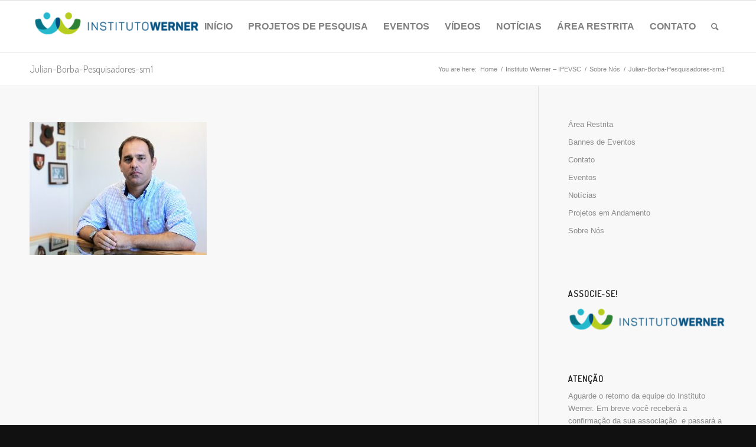

--- FILE ---
content_type: text/html; charset=UTF-8
request_url: https://institutowerner.org.br/instituto-werner-ipevsc/sobre-nos/julian-borba-pesquisadores-sm1-2/
body_size: 17423
content:
<!DOCTYPE html>
<html lang="pt-BR" class="html_stretched responsive av-preloader-disabled  html_header_top html_logo_left html_main_nav_header html_menu_right html_slim html_header_sticky html_header_shrinking html_mobile_menu_phone html_header_searchicon html_content_align_center html_header_unstick_top_disabled html_header_stretch_disabled html_av-submenu-hidden html_av-submenu-display-click html_av-overlay-side html_av-overlay-side-classic html_av-submenu-noclone html_entry_id_4004 av-cookies-no-cookie-consent av-no-preview av-custom-lightbox html_text_menu_active av-mobile-menu-switch-default">
<head>
<meta charset="UTF-8" />


<!-- mobile setting -->
<meta name="viewport" content="width=device-width, initial-scale=1">

<!-- Scripts/CSS and wp_head hook -->
<meta name='robots' content='index, follow, max-image-preview:large, max-snippet:-1, max-video-preview:-1' />

	<!-- This site is optimized with the Yoast SEO plugin v22.2 - https://yoast.com/wordpress/plugins/seo/ -->
	<title>Julian-Borba-Pesquisadores-sm1 - Instituto Werner</title>
	<link rel="canonical" href="https://institutowerner.org.br/instituto-werner-ipevsc/sobre-nos/julian-borba-pesquisadores-sm1-2/" />
	<meta property="og:locale" content="pt_BR" />
	<meta property="og:type" content="article" />
	<meta property="og:title" content="Julian-Borba-Pesquisadores-sm1 - Instituto Werner" />
	<meta property="og:url" content="https://institutowerner.org.br/instituto-werner-ipevsc/sobre-nos/julian-borba-pesquisadores-sm1-2/" />
	<meta property="og:site_name" content="Instituto Werner" />
	<meta property="article:modified_time" content="2022-08-09T20:35:29+00:00" />
	<meta property="og:image" content="https://institutowerner.org.br/instituto-werner-ipevsc/sobre-nos/julian-borba-pesquisadores-sm1-2" />
	<meta property="og:image:width" content="1024" />
	<meta property="og:image:height" content="768" />
	<meta property="og:image:type" content="image/jpeg" />
	<meta name="twitter:card" content="summary_large_image" />
	<script type="application/ld+json" class="yoast-schema-graph">{"@context":"https://schema.org","@graph":[{"@type":"WebPage","@id":"https://institutowerner.org.br/instituto-werner-ipevsc/sobre-nos/julian-borba-pesquisadores-sm1-2/","url":"https://institutowerner.org.br/instituto-werner-ipevsc/sobre-nos/julian-borba-pesquisadores-sm1-2/","name":"Julian-Borba-Pesquisadores-sm1 - Instituto Werner","isPartOf":{"@id":"https://institutowerner.org.br/#website"},"primaryImageOfPage":{"@id":"https://institutowerner.org.br/instituto-werner-ipevsc/sobre-nos/julian-borba-pesquisadores-sm1-2/#primaryimage"},"image":{"@id":"https://institutowerner.org.br/instituto-werner-ipevsc/sobre-nos/julian-borba-pesquisadores-sm1-2/#primaryimage"},"thumbnailUrl":"https://institutowerner.org.br/wp-content/uploads/2022/08/Julian-Borba-Pesquisadores-sm1-1.jpg","datePublished":"2022-08-09T20:34:45+00:00","dateModified":"2022-08-09T20:35:29+00:00","breadcrumb":{"@id":"https://institutowerner.org.br/instituto-werner-ipevsc/sobre-nos/julian-borba-pesquisadores-sm1-2/#breadcrumb"},"inLanguage":"pt-BR","potentialAction":[{"@type":"ReadAction","target":["https://institutowerner.org.br/instituto-werner-ipevsc/sobre-nos/julian-borba-pesquisadores-sm1-2/"]}]},{"@type":"ImageObject","inLanguage":"pt-BR","@id":"https://institutowerner.org.br/instituto-werner-ipevsc/sobre-nos/julian-borba-pesquisadores-sm1-2/#primaryimage","url":"https://institutowerner.org.br/wp-content/uploads/2022/08/Julian-Borba-Pesquisadores-sm1-1.jpg","contentUrl":"https://institutowerner.org.br/wp-content/uploads/2022/08/Julian-Borba-Pesquisadores-sm1-1.jpg","width":1024,"height":768},{"@type":"BreadcrumbList","@id":"https://institutowerner.org.br/instituto-werner-ipevsc/sobre-nos/julian-borba-pesquisadores-sm1-2/#breadcrumb","itemListElement":[{"@type":"ListItem","position":1,"name":"Início","item":"https://institutowerner.org.br/instituto-werner-ipevsc/"},{"@type":"ListItem","position":2,"name":"Instituto Werner &#8211; IPEVSC","item":"https://institutowerner.org.br/instituto-werner-ipevsc/"},{"@type":"ListItem","position":3,"name":"Sobre Nós","item":"https://institutowerner.org.br/instituto-werner-ipevsc/sobre-nos/"},{"@type":"ListItem","position":4,"name":"Julian-Borba-Pesquisadores-sm1"}]},{"@type":"WebSite","@id":"https://institutowerner.org.br/#website","url":"https://institutowerner.org.br/","name":"Instituto Werner","description":"Instituto de Pesquisas de Variações Socioculturais","potentialAction":[{"@type":"SearchAction","target":{"@type":"EntryPoint","urlTemplate":"https://institutowerner.org.br/?s={search_term_string}"},"query-input":"required name=search_term_string"}],"inLanguage":"pt-BR"}]}</script>
	<!-- / Yoast SEO plugin. -->


<link rel='dns-prefetch' href='//maxcdn.bootstrapcdn.com' />
<link rel="alternate" type="application/rss+xml" title="Feed para Instituto Werner &raquo;" href="https://institutowerner.org.br/feed/" />
<link rel="alternate" type="application/rss+xml" title="Feed de comentários para Instituto Werner &raquo;" href="https://institutowerner.org.br/comments/feed/" />

<!-- google webfont font replacement -->

			<script type='text/javascript'>

				(function() {

					/*	check if webfonts are disabled by user setting via cookie - or user must opt in.	*/
					var html = document.getElementsByTagName('html')[0];
					var cookie_check = html.className.indexOf('av-cookies-needs-opt-in') >= 0 || html.className.indexOf('av-cookies-can-opt-out') >= 0;
					var allow_continue = true;
					var silent_accept_cookie = html.className.indexOf('av-cookies-user-silent-accept') >= 0;

					if( cookie_check && ! silent_accept_cookie )
					{
						if( ! document.cookie.match(/aviaCookieConsent/) || html.className.indexOf('av-cookies-session-refused') >= 0 )
						{
							allow_continue = false;
						}
						else
						{
							if( ! document.cookie.match(/aviaPrivacyRefuseCookiesHideBar/) )
							{
								allow_continue = false;
							}
							else if( ! document.cookie.match(/aviaPrivacyEssentialCookiesEnabled/) )
							{
								allow_continue = false;
							}
							else if( document.cookie.match(/aviaPrivacyGoogleWebfontsDisabled/) )
							{
								allow_continue = false;
							}
						}
					}

					if( allow_continue )
					{
						var f = document.createElement('link');

						f.type 	= 'text/css';
						f.rel 	= 'stylesheet';
						f.href 	= 'https://fonts.googleapis.com/css?family=Terminal+Dosis&display=auto';
						f.id 	= 'avia-google-webfont';

						document.getElementsByTagName('head')[0].appendChild(f);
					}
				})();

			</script>
			<script type="text/javascript">
/* <![CDATA[ */
window._wpemojiSettings = {"baseUrl":"https:\/\/s.w.org\/images\/core\/emoji\/14.0.0\/72x72\/","ext":".png","svgUrl":"https:\/\/s.w.org\/images\/core\/emoji\/14.0.0\/svg\/","svgExt":".svg","source":{"concatemoji":"https:\/\/institutowerner.org.br\/wp-includes\/js\/wp-emoji-release.min.js?ver=8a5847168562317bc515ca2f2cfbe8c6"}};
/*! This file is auto-generated */
!function(i,n){var o,s,e;function c(e){try{var t={supportTests:e,timestamp:(new Date).valueOf()};sessionStorage.setItem(o,JSON.stringify(t))}catch(e){}}function p(e,t,n){e.clearRect(0,0,e.canvas.width,e.canvas.height),e.fillText(t,0,0);var t=new Uint32Array(e.getImageData(0,0,e.canvas.width,e.canvas.height).data),r=(e.clearRect(0,0,e.canvas.width,e.canvas.height),e.fillText(n,0,0),new Uint32Array(e.getImageData(0,0,e.canvas.width,e.canvas.height).data));return t.every(function(e,t){return e===r[t]})}function u(e,t,n){switch(t){case"flag":return n(e,"\ud83c\udff3\ufe0f\u200d\u26a7\ufe0f","\ud83c\udff3\ufe0f\u200b\u26a7\ufe0f")?!1:!n(e,"\ud83c\uddfa\ud83c\uddf3","\ud83c\uddfa\u200b\ud83c\uddf3")&&!n(e,"\ud83c\udff4\udb40\udc67\udb40\udc62\udb40\udc65\udb40\udc6e\udb40\udc67\udb40\udc7f","\ud83c\udff4\u200b\udb40\udc67\u200b\udb40\udc62\u200b\udb40\udc65\u200b\udb40\udc6e\u200b\udb40\udc67\u200b\udb40\udc7f");case"emoji":return!n(e,"\ud83e\udef1\ud83c\udffb\u200d\ud83e\udef2\ud83c\udfff","\ud83e\udef1\ud83c\udffb\u200b\ud83e\udef2\ud83c\udfff")}return!1}function f(e,t,n){var r="undefined"!=typeof WorkerGlobalScope&&self instanceof WorkerGlobalScope?new OffscreenCanvas(300,150):i.createElement("canvas"),a=r.getContext("2d",{willReadFrequently:!0}),o=(a.textBaseline="top",a.font="600 32px Arial",{});return e.forEach(function(e){o[e]=t(a,e,n)}),o}function t(e){var t=i.createElement("script");t.src=e,t.defer=!0,i.head.appendChild(t)}"undefined"!=typeof Promise&&(o="wpEmojiSettingsSupports",s=["flag","emoji"],n.supports={everything:!0,everythingExceptFlag:!0},e=new Promise(function(e){i.addEventListener("DOMContentLoaded",e,{once:!0})}),new Promise(function(t){var n=function(){try{var e=JSON.parse(sessionStorage.getItem(o));if("object"==typeof e&&"number"==typeof e.timestamp&&(new Date).valueOf()<e.timestamp+604800&&"object"==typeof e.supportTests)return e.supportTests}catch(e){}return null}();if(!n){if("undefined"!=typeof Worker&&"undefined"!=typeof OffscreenCanvas&&"undefined"!=typeof URL&&URL.createObjectURL&&"undefined"!=typeof Blob)try{var e="postMessage("+f.toString()+"("+[JSON.stringify(s),u.toString(),p.toString()].join(",")+"));",r=new Blob([e],{type:"text/javascript"}),a=new Worker(URL.createObjectURL(r),{name:"wpTestEmojiSupports"});return void(a.onmessage=function(e){c(n=e.data),a.terminate(),t(n)})}catch(e){}c(n=f(s,u,p))}t(n)}).then(function(e){for(var t in e)n.supports[t]=e[t],n.supports.everything=n.supports.everything&&n.supports[t],"flag"!==t&&(n.supports.everythingExceptFlag=n.supports.everythingExceptFlag&&n.supports[t]);n.supports.everythingExceptFlag=n.supports.everythingExceptFlag&&!n.supports.flag,n.DOMReady=!1,n.readyCallback=function(){n.DOMReady=!0}}).then(function(){return e}).then(function(){var e;n.supports.everything||(n.readyCallback(),(e=n.source||{}).concatemoji?t(e.concatemoji):e.wpemoji&&e.twemoji&&(t(e.twemoji),t(e.wpemoji)))}))}((window,document),window._wpemojiSettings);
/* ]]> */
</script>
<link rel='stylesheet' id='cnss_font_awesome_css-css' href='https://institutowerner.org.br/wp-content/plugins/easy-social-icons/css/font-awesome/css/all.min.css?ver=5.7.2' type='text/css' media='all' />
<link rel='stylesheet' id='cnss_font_awesome_v4_shims-css' href='https://institutowerner.org.br/wp-content/plugins/easy-social-icons/css/font-awesome/css/v4-shims.min.css?ver=5.7.2' type='text/css' media='all' />
<link rel='stylesheet' id='cnss_css-css' href='https://institutowerner.org.br/wp-content/plugins/easy-social-icons/css/cnss.css?ver=1.0' type='text/css' media='all' />
<link rel='stylesheet' id='kento-email-subscriber-style-css' href='https://institutowerner.org.br/wp-content/plugins/email-subscriber/css/style.css?ver=8a5847168562317bc515ca2f2cfbe8c6' type='text/css' media='all' />
<link rel='stylesheet' id='kento-email-subscriber-animate-css' href='https://institutowerner.org.br/wp-content/plugins/email-subscriber/css/animate.css?ver=8a5847168562317bc515ca2f2cfbe8c6' type='text/css' media='all' />
<link rel='stylesheet' id='twb-open-sans-css' href='https://fonts.googleapis.com/css?family=Open+Sans%3A300%2C400%2C500%2C600%2C700%2C800&#038;display=swap&#038;ver=6.4.7' type='text/css' media='all' />
<link rel='stylesheet' id='twbbwg-global-css' href='https://institutowerner.org.br/wp-content/plugins/photo-gallery/booster/assets/css/global.css?ver=1.0.0' type='text/css' media='all' />
<link rel='stylesheet' id='avia-grid-css' href='https://institutowerner.org.br/wp-content/themes/enfold/css/grid.css?ver=5.6.10' type='text/css' media='all' />
<link rel='stylesheet' id='avia-base-css' href='https://institutowerner.org.br/wp-content/themes/enfold/css/base.css?ver=5.6.10' type='text/css' media='all' />
<link rel='stylesheet' id='avia-layout-css' href='https://institutowerner.org.br/wp-content/themes/enfold/css/layout.css?ver=5.6.10' type='text/css' media='all' />
<link rel='stylesheet' id='avia-module-audioplayer-css' href='https://institutowerner.org.br/wp-content/themes/enfold/config-templatebuilder/avia-shortcodes/audio-player/audio-player.css?ver=5.6.10' type='text/css' media='all' />
<link rel='stylesheet' id='avia-module-blog-css' href='https://institutowerner.org.br/wp-content/themes/enfold/config-templatebuilder/avia-shortcodes/blog/blog.css?ver=5.6.10' type='text/css' media='all' />
<link rel='stylesheet' id='avia-module-postslider-css' href='https://institutowerner.org.br/wp-content/themes/enfold/config-templatebuilder/avia-shortcodes/postslider/postslider.css?ver=5.6.10' type='text/css' media='all' />
<link rel='stylesheet' id='avia-module-button-css' href='https://institutowerner.org.br/wp-content/themes/enfold/config-templatebuilder/avia-shortcodes/buttons/buttons.css?ver=5.6.10' type='text/css' media='all' />
<link rel='stylesheet' id='avia-module-buttonrow-css' href='https://institutowerner.org.br/wp-content/themes/enfold/config-templatebuilder/avia-shortcodes/buttonrow/buttonrow.css?ver=5.6.10' type='text/css' media='all' />
<link rel='stylesheet' id='avia-module-button-fullwidth-css' href='https://institutowerner.org.br/wp-content/themes/enfold/config-templatebuilder/avia-shortcodes/buttons_fullwidth/buttons_fullwidth.css?ver=5.6.10' type='text/css' media='all' />
<link rel='stylesheet' id='avia-module-catalogue-css' href='https://institutowerner.org.br/wp-content/themes/enfold/config-templatebuilder/avia-shortcodes/catalogue/catalogue.css?ver=5.6.10' type='text/css' media='all' />
<link rel='stylesheet' id='avia-module-comments-css' href='https://institutowerner.org.br/wp-content/themes/enfold/config-templatebuilder/avia-shortcodes/comments/comments.css?ver=5.6.10' type='text/css' media='all' />
<link rel='stylesheet' id='avia-module-contact-css' href='https://institutowerner.org.br/wp-content/themes/enfold/config-templatebuilder/avia-shortcodes/contact/contact.css?ver=5.6.10' type='text/css' media='all' />
<link rel='stylesheet' id='avia-module-slideshow-css' href='https://institutowerner.org.br/wp-content/themes/enfold/config-templatebuilder/avia-shortcodes/slideshow/slideshow.css?ver=5.6.10' type='text/css' media='all' />
<link rel='stylesheet' id='avia-module-slideshow-contentpartner-css' href='https://institutowerner.org.br/wp-content/themes/enfold/config-templatebuilder/avia-shortcodes/contentslider/contentslider.css?ver=5.6.10' type='text/css' media='all' />
<link rel='stylesheet' id='avia-module-countdown-css' href='https://institutowerner.org.br/wp-content/themes/enfold/config-templatebuilder/avia-shortcodes/countdown/countdown.css?ver=5.6.10' type='text/css' media='all' />
<link rel='stylesheet' id='avia-module-gallery-css' href='https://institutowerner.org.br/wp-content/themes/enfold/config-templatebuilder/avia-shortcodes/gallery/gallery.css?ver=5.6.10' type='text/css' media='all' />
<link rel='stylesheet' id='avia-module-gallery-hor-css' href='https://institutowerner.org.br/wp-content/themes/enfold/config-templatebuilder/avia-shortcodes/gallery_horizontal/gallery_horizontal.css?ver=5.6.10' type='text/css' media='all' />
<link rel='stylesheet' id='avia-module-maps-css' href='https://institutowerner.org.br/wp-content/themes/enfold/config-templatebuilder/avia-shortcodes/google_maps/google_maps.css?ver=5.6.10' type='text/css' media='all' />
<link rel='stylesheet' id='avia-module-gridrow-css' href='https://institutowerner.org.br/wp-content/themes/enfold/config-templatebuilder/avia-shortcodes/grid_row/grid_row.css?ver=5.6.10' type='text/css' media='all' />
<link rel='stylesheet' id='avia-module-heading-css' href='https://institutowerner.org.br/wp-content/themes/enfold/config-templatebuilder/avia-shortcodes/heading/heading.css?ver=5.6.10' type='text/css' media='all' />
<link rel='stylesheet' id='avia-module-rotator-css' href='https://institutowerner.org.br/wp-content/themes/enfold/config-templatebuilder/avia-shortcodes/headline_rotator/headline_rotator.css?ver=5.6.10' type='text/css' media='all' />
<link rel='stylesheet' id='avia-module-hr-css' href='https://institutowerner.org.br/wp-content/themes/enfold/config-templatebuilder/avia-shortcodes/hr/hr.css?ver=5.6.10' type='text/css' media='all' />
<link rel='stylesheet' id='avia-module-icon-css' href='https://institutowerner.org.br/wp-content/themes/enfold/config-templatebuilder/avia-shortcodes/icon/icon.css?ver=5.6.10' type='text/css' media='all' />
<link rel='stylesheet' id='avia-module-icon-circles-css' href='https://institutowerner.org.br/wp-content/themes/enfold/config-templatebuilder/avia-shortcodes/icon_circles/icon_circles.css?ver=5.6.10' type='text/css' media='all' />
<link rel='stylesheet' id='avia-module-iconbox-css' href='https://institutowerner.org.br/wp-content/themes/enfold/config-templatebuilder/avia-shortcodes/iconbox/iconbox.css?ver=5.6.10' type='text/css' media='all' />
<link rel='stylesheet' id='avia-module-icongrid-css' href='https://institutowerner.org.br/wp-content/themes/enfold/config-templatebuilder/avia-shortcodes/icongrid/icongrid.css?ver=5.6.10' type='text/css' media='all' />
<link rel='stylesheet' id='avia-module-iconlist-css' href='https://institutowerner.org.br/wp-content/themes/enfold/config-templatebuilder/avia-shortcodes/iconlist/iconlist.css?ver=5.6.10' type='text/css' media='all' />
<link rel='stylesheet' id='avia-module-image-css' href='https://institutowerner.org.br/wp-content/themes/enfold/config-templatebuilder/avia-shortcodes/image/image.css?ver=5.6.10' type='text/css' media='all' />
<link rel='stylesheet' id='avia-module-image-diff-css' href='https://institutowerner.org.br/wp-content/themes/enfold/config-templatebuilder/avia-shortcodes/image_diff/image_diff.css?ver=5.6.10' type='text/css' media='all' />
<link rel='stylesheet' id='avia-module-hotspot-css' href='https://institutowerner.org.br/wp-content/themes/enfold/config-templatebuilder/avia-shortcodes/image_hotspots/image_hotspots.css?ver=5.6.10' type='text/css' media='all' />
<link rel='stylesheet' id='avia-module-sc-lottie-animation-css' href='https://institutowerner.org.br/wp-content/themes/enfold/config-templatebuilder/avia-shortcodes/lottie_animation/lottie_animation.css?ver=5.6.10' type='text/css' media='all' />
<link rel='stylesheet' id='avia-module-magazine-css' href='https://institutowerner.org.br/wp-content/themes/enfold/config-templatebuilder/avia-shortcodes/magazine/magazine.css?ver=5.6.10' type='text/css' media='all' />
<link rel='stylesheet' id='avia-module-masonry-css' href='https://institutowerner.org.br/wp-content/themes/enfold/config-templatebuilder/avia-shortcodes/masonry_entries/masonry_entries.css?ver=5.6.10' type='text/css' media='all' />
<link rel='stylesheet' id='avia-siteloader-css' href='https://institutowerner.org.br/wp-content/themes/enfold/css/avia-snippet-site-preloader.css?ver=5.6.10' type='text/css' media='all' />
<link rel='stylesheet' id='avia-module-menu-css' href='https://institutowerner.org.br/wp-content/themes/enfold/config-templatebuilder/avia-shortcodes/menu/menu.css?ver=5.6.10' type='text/css' media='all' />
<link rel='stylesheet' id='avia-module-notification-css' href='https://institutowerner.org.br/wp-content/themes/enfold/config-templatebuilder/avia-shortcodes/notification/notification.css?ver=5.6.10' type='text/css' media='all' />
<link rel='stylesheet' id='avia-module-numbers-css' href='https://institutowerner.org.br/wp-content/themes/enfold/config-templatebuilder/avia-shortcodes/numbers/numbers.css?ver=5.6.10' type='text/css' media='all' />
<link rel='stylesheet' id='avia-module-portfolio-css' href='https://institutowerner.org.br/wp-content/themes/enfold/config-templatebuilder/avia-shortcodes/portfolio/portfolio.css?ver=5.6.10' type='text/css' media='all' />
<link rel='stylesheet' id='avia-module-post-metadata-css' href='https://institutowerner.org.br/wp-content/themes/enfold/config-templatebuilder/avia-shortcodes/post_metadata/post_metadata.css?ver=5.6.10' type='text/css' media='all' />
<link rel='stylesheet' id='avia-module-progress-bar-css' href='https://institutowerner.org.br/wp-content/themes/enfold/config-templatebuilder/avia-shortcodes/progressbar/progressbar.css?ver=5.6.10' type='text/css' media='all' />
<link rel='stylesheet' id='avia-module-promobox-css' href='https://institutowerner.org.br/wp-content/themes/enfold/config-templatebuilder/avia-shortcodes/promobox/promobox.css?ver=5.6.10' type='text/css' media='all' />
<link rel='stylesheet' id='avia-sc-search-css' href='https://institutowerner.org.br/wp-content/themes/enfold/config-templatebuilder/avia-shortcodes/search/search.css?ver=5.6.10' type='text/css' media='all' />
<link rel='stylesheet' id='avia-module-slideshow-accordion-css' href='https://institutowerner.org.br/wp-content/themes/enfold/config-templatebuilder/avia-shortcodes/slideshow_accordion/slideshow_accordion.css?ver=5.6.10' type='text/css' media='all' />
<link rel='stylesheet' id='avia-module-slideshow-feature-image-css' href='https://institutowerner.org.br/wp-content/themes/enfold/config-templatebuilder/avia-shortcodes/slideshow_feature_image/slideshow_feature_image.css?ver=5.6.10' type='text/css' media='all' />
<link rel='stylesheet' id='avia-module-slideshow-fullsize-css' href='https://institutowerner.org.br/wp-content/themes/enfold/config-templatebuilder/avia-shortcodes/slideshow_fullsize/slideshow_fullsize.css?ver=5.6.10' type='text/css' media='all' />
<link rel='stylesheet' id='avia-module-slideshow-fullscreen-css' href='https://institutowerner.org.br/wp-content/themes/enfold/config-templatebuilder/avia-shortcodes/slideshow_fullscreen/slideshow_fullscreen.css?ver=5.6.10' type='text/css' media='all' />
<link rel='stylesheet' id='avia-module-slideshow-ls-css' href='https://institutowerner.org.br/wp-content/themes/enfold/config-templatebuilder/avia-shortcodes/slideshow_layerslider/slideshow_layerslider.css?ver=5.6.10' type='text/css' media='all' />
<link rel='stylesheet' id='avia-module-social-css' href='https://institutowerner.org.br/wp-content/themes/enfold/config-templatebuilder/avia-shortcodes/social_share/social_share.css?ver=5.6.10' type='text/css' media='all' />
<link rel='stylesheet' id='avia-module-tabsection-css' href='https://institutowerner.org.br/wp-content/themes/enfold/config-templatebuilder/avia-shortcodes/tab_section/tab_section.css?ver=5.6.10' type='text/css' media='all' />
<link rel='stylesheet' id='avia-module-table-css' href='https://institutowerner.org.br/wp-content/themes/enfold/config-templatebuilder/avia-shortcodes/table/table.css?ver=5.6.10' type='text/css' media='all' />
<link rel='stylesheet' id='avia-module-tabs-css' href='https://institutowerner.org.br/wp-content/themes/enfold/config-templatebuilder/avia-shortcodes/tabs/tabs.css?ver=5.6.10' type='text/css' media='all' />
<link rel='stylesheet' id='avia-module-team-css' href='https://institutowerner.org.br/wp-content/themes/enfold/config-templatebuilder/avia-shortcodes/team/team.css?ver=5.6.10' type='text/css' media='all' />
<link rel='stylesheet' id='avia-module-testimonials-css' href='https://institutowerner.org.br/wp-content/themes/enfold/config-templatebuilder/avia-shortcodes/testimonials/testimonials.css?ver=5.6.10' type='text/css' media='all' />
<link rel='stylesheet' id='avia-module-timeline-css' href='https://institutowerner.org.br/wp-content/themes/enfold/config-templatebuilder/avia-shortcodes/timeline/timeline.css?ver=5.6.10' type='text/css' media='all' />
<link rel='stylesheet' id='avia-module-toggles-css' href='https://institutowerner.org.br/wp-content/themes/enfold/config-templatebuilder/avia-shortcodes/toggles/toggles.css?ver=5.6.10' type='text/css' media='all' />
<link rel='stylesheet' id='avia-module-video-css' href='https://institutowerner.org.br/wp-content/themes/enfold/config-templatebuilder/avia-shortcodes/video/video.css?ver=5.6.10' type='text/css' media='all' />
<style id='wp-emoji-styles-inline-css' type='text/css'>

	img.wp-smiley, img.emoji {
		display: inline !important;
		border: none !important;
		box-shadow: none !important;
		height: 1em !important;
		width: 1em !important;
		margin: 0 0.07em !important;
		vertical-align: -0.1em !important;
		background: none !important;
		padding: 0 !important;
	}
</style>
<link rel='stylesheet' id='avia-bbpress-css' href='https://institutowerner.org.br/wp-content/themes/enfold/config-bbpress/bbpress-mod.css?ver=5.6.10' type='text/css' media='all' />
<link rel='stylesheet' id='bwg_fonts-css' href='https://institutowerner.org.br/wp-content/plugins/photo-gallery/css/bwg-fonts/fonts.css?ver=0.0.1' type='text/css' media='all' />
<link rel='stylesheet' id='sumoselect-css' href='https://institutowerner.org.br/wp-content/plugins/photo-gallery/css/sumoselect.min.css?ver=3.4.6' type='text/css' media='all' />
<link rel='stylesheet' id='mCustomScrollbar-css' href='https://institutowerner.org.br/wp-content/plugins/photo-gallery/css/jquery.mCustomScrollbar.min.css?ver=3.1.5' type='text/css' media='all' />
<link rel='stylesheet' id='bwg_frontend-css' href='https://institutowerner.org.br/wp-content/plugins/photo-gallery/css/styles.min.css?ver=1.8.30' type='text/css' media='all' />
<link rel='stylesheet' id='tc-portfolio-css' href='https://institutowerner.org.br/wp-content/plugins/tc-portfolio/assets/css/tc-portfolio-style.css?ver=8a5847168562317bc515ca2f2cfbe8c6' type='text/css' media='all' />
<link rel='stylesheet' id='tcode-grid-css' href='https://institutowerner.org.br/wp-content/plugins/tc-portfolio/assets/css/tcode-grid.css?ver=8a5847168562317bc515ca2f2cfbe8c6' type='text/css' media='all' />
<link rel='stylesheet' id='font-awesome-css' href='//maxcdn.bootstrapcdn.com/font-awesome/4.7.0/css/font-awesome.min.css?ver=8a5847168562317bc515ca2f2cfbe8c6' type='text/css' media='all' />
<link rel='stylesheet' id='magnific-popup-css' href='https://institutowerner.org.br/wp-content/plugins/tc-portfolio/vendors/magnific-popup/magnific-popup.css?ver=8a5847168562317bc515ca2f2cfbe8c6' type='text/css' media='all' />
<link rel='stylesheet' id='avia-scs-css' href='https://institutowerner.org.br/wp-content/themes/enfold/css/shortcodes.css?ver=5.6.10' type='text/css' media='all' />
<link rel='stylesheet' id='avia-fold-unfold-css' href='https://institutowerner.org.br/wp-content/themes/enfold/css/avia-snippet-fold-unfold.css?ver=5.6.10' type='text/css' media='all' />
<link rel='stylesheet' id='avia-widget-css-css' href='https://institutowerner.org.br/wp-content/themes/enfold/css/avia-snippet-widget.css?ver=5.6.10' type='text/css' media='screen' />
<link rel='stylesheet' id='avia-dynamic-css' href='https://institutowerner.org.br/wp-content/uploads/dynamic_avia/enfold_child.css?ver=6724c50fe93e3' type='text/css' media='all' />
<link rel='stylesheet' id='avia-custom-css' href='https://institutowerner.org.br/wp-content/themes/enfold/css/custom.css?ver=5.6.10' type='text/css' media='all' />
<link rel='stylesheet' id='avia-style-css' href='https://institutowerner.org.br/wp-content/themes/enfold-child/style.css?ver=5.6.10' type='text/css' media='all' />
<script type="text/javascript" src="https://institutowerner.org.br/wp-includes/js/jquery/jquery.min.js?ver=3.7.1" id="jquery-core-js"></script>
<script type="text/javascript" src="https://institutowerner.org.br/wp-content/plugins/easy-social-icons/js/cnss.js?ver=1.0" id="cnss_js-js"></script>
<script type="text/javascript" id="kento_email_subscriber_js-js-extra">
/* <![CDATA[ */
var kento_email_subscriber_ajax = {"kento_email_subscriber_ajaxurl":"https:\/\/institutowerner.org.br\/wp-admin\/admin-ajax.php"};
/* ]]> */
</script>
<script type="text/javascript" src="https://institutowerner.org.br/wp-content/plugins/email-subscriber/js/scripts.js?ver=8a5847168562317bc515ca2f2cfbe8c6" id="kento_email_subscriber_js-js"></script>
<script type="text/javascript" src="https://institutowerner.org.br/wp-content/plugins/photo-gallery/booster/assets/js/circle-progress.js?ver=1.2.2" id="twbbwg-circle-js"></script>
<script type="text/javascript" id="twbbwg-global-js-extra">
/* <![CDATA[ */
var twb = {"nonce":"fcdebb18af","ajax_url":"https:\/\/institutowerner.org.br\/wp-admin\/admin-ajax.php","plugin_url":"https:\/\/institutowerner.org.br\/wp-content\/plugins\/photo-gallery\/booster","href":"https:\/\/institutowerner.org.br\/wp-admin\/admin.php?page=twbbwg_photo-gallery"};
var twb = {"nonce":"fcdebb18af","ajax_url":"https:\/\/institutowerner.org.br\/wp-admin\/admin-ajax.php","plugin_url":"https:\/\/institutowerner.org.br\/wp-content\/plugins\/photo-gallery\/booster","href":"https:\/\/institutowerner.org.br\/wp-admin\/admin.php?page=twbbwg_photo-gallery"};
/* ]]> */
</script>
<script type="text/javascript" src="https://institutowerner.org.br/wp-content/plugins/photo-gallery/booster/assets/js/global.js?ver=1.0.0" id="twbbwg-global-js"></script>
<script type="text/javascript" async src="https://institutowerner.org.br/wp-content/plugins/burst-statistics/helpers/timeme/timeme.min.js?ver=1.7.2" id="burst-timeme-js"></script>
<script type="text/javascript" id="burst-js-extra">
/* <![CDATA[ */
var burst = {"cookie_retention_days":"30","beacon_url":"https:\/\/institutowerner.org.br\/wp-content\/plugins\/burst-statistics\/endpoint.php","options":{"beacon_enabled":1,"enable_cookieless_tracking":0,"enable_turbo_mode":0,"do_not_track":0,"track_url_change":0},"goals":[],"goals_script_url":"https:\/\/institutowerner.org.br\/wp-content\/plugins\/burst-statistics\/\/assets\/js\/build\/burst-goals.js?v=1.7.2"};
/* ]]> */
</script>
<script type="text/javascript" async src="https://institutowerner.org.br/wp-content/plugins/burst-statistics/assets/js/build/burst.min.js?ver=1.7.2" id="burst-js"></script>
<script type="text/javascript" src="https://institutowerner.org.br/wp-content/plugins/photo-gallery/js/jquery.sumoselect.min.js?ver=3.4.6" id="sumoselect-js"></script>
<script type="text/javascript" src="https://institutowerner.org.br/wp-content/plugins/photo-gallery/js/tocca.min.js?ver=2.0.9" id="bwg_mobile-js"></script>
<script type="text/javascript" src="https://institutowerner.org.br/wp-content/plugins/photo-gallery/js/jquery.mCustomScrollbar.concat.min.js?ver=3.1.5" id="mCustomScrollbar-js"></script>
<script type="text/javascript" src="https://institutowerner.org.br/wp-content/plugins/photo-gallery/js/jquery.fullscreen.min.js?ver=0.6.0" id="jquery-fullscreen-js"></script>
<script type="text/javascript" id="bwg_frontend-js-extra">
/* <![CDATA[ */
var bwg_objectsL10n = {"bwg_field_required":"field is required.","bwg_mail_validation":"Este n\u00e3o \u00e9 um endere\u00e7o de email v\u00e1lido. ","bwg_search_result":"N\u00e3o h\u00e1 imagens que correspondem \u00e0 sua pesquisa.","bwg_select_tag":"Select Tag","bwg_order_by":"Order By","bwg_search":"Pesquisar","bwg_show_ecommerce":"Show Ecommerce","bwg_hide_ecommerce":"Hide Ecommerce","bwg_show_comments":"Exibir Coment\u00e1rios","bwg_hide_comments":"Ocultar Coment\u00e1rios.","bwg_restore":"Restaurar","bwg_maximize":"Maximize","bwg_fullscreen":"Tela Cheia","bwg_exit_fullscreen":"Saia Tela Cheia","bwg_search_tag":"SEARCH...","bwg_tag_no_match":"No tags found","bwg_all_tags_selected":"All tags selected","bwg_tags_selected":"tags selected","play":"Play","pause":"Pausa","is_pro":"","bwg_play":"Play","bwg_pause":"Pausa","bwg_hide_info":"Ocultar informa\u00e7\u00f5es","bwg_show_info":"Mostrar info","bwg_hide_rating":"Esconder classifica\u00e7\u00e3o","bwg_show_rating":"Mostrar classifica\u00e7\u00e3o","ok":"Ok","cancel":"Cancel","select_all":"Select all","lazy_load":"0","lazy_loader":"https:\/\/institutowerner.org.br\/wp-content\/plugins\/photo-gallery\/images\/ajax_loader.png","front_ajax":"0","bwg_tag_see_all":"see all tags","bwg_tag_see_less":"see less tags"};
/* ]]> */
</script>
<script type="text/javascript" src="https://institutowerner.org.br/wp-content/plugins/photo-gallery/js/scripts.min.js?ver=1.8.30" id="bwg_frontend-js"></script>
<script type="text/javascript" src="https://institutowerner.org.br/wp-content/plugins/tc-portfolio/assets/js/tc-custom.js?ver=8a5847168562317bc515ca2f2cfbe8c6" id="tc-custom-js"></script>
<script type="text/javascript" src="https://institutowerner.org.br/wp-content/themes/enfold/js/avia-js.js?ver=5.6.10" id="avia-js-js"></script>
<script type="text/javascript" src="https://institutowerner.org.br/wp-content/themes/enfold/js/avia-compat.js?ver=5.6.10" id="avia-compat-js"></script>
<link rel="https://api.w.org/" href="https://institutowerner.org.br/wp-json/" /><link rel="alternate" type="application/json" href="https://institutowerner.org.br/wp-json/wp/v2/media/4004" /><link rel="EditURI" type="application/rsd+xml" title="RSD" href="https://institutowerner.org.br/xmlrpc.php?rsd" />
<link rel="alternate" type="application/json+oembed" href="https://institutowerner.org.br/wp-json/oembed/1.0/embed?url=https%3A%2F%2Finstitutowerner.org.br%2Finstituto-werner-ipevsc%2Fsobre-nos%2Fjulian-borba-pesquisadores-sm1-2%2F" />
<link rel="alternate" type="text/xml+oembed" href="https://institutowerner.org.br/wp-json/oembed/1.0/embed?url=https%3A%2F%2Finstitutowerner.org.br%2Finstituto-werner-ipevsc%2Fsobre-nos%2Fjulian-borba-pesquisadores-sm1-2%2F&#038;format=xml" />
<style type="text/css">
		ul.cnss-social-icon li.cn-fa-icon a{background-color:#999999!important;}
		ul.cnss-social-icon li.cn-fa-icon a:hover{background-color:#666666!important;color:#ffffff!important;}
		</style><link rel="profile" href="https://gmpg.org/xfn/11" />
<link rel="alternate" type="application/rss+xml" title="Instituto Werner RSS2 Feed" href="https://institutowerner.org.br/feed/" />
<link rel="pingback" href="https://institutowerner.org.br/xmlrpc.php" />
<!--[if lt IE 9]><script src="https://institutowerner.org.br/wp-content/themes/enfold/js/html5shiv.js"></script><![endif]-->
<link rel="icon" href="https://institutowerner.org.br/wp-content/uploads/2017/10/favicon.png" type="image/png">
<style type="text/css">
		@font-face {font-family: 'entypo-fontello'; font-weight: normal; font-style: normal; font-display: auto;
		src: url('https://institutowerner.org.br/wp-content/themes/enfold/config-templatebuilder/avia-template-builder/assets/fonts/entypo-fontello.woff2') format('woff2'),
		url('https://institutowerner.org.br/wp-content/themes/enfold/config-templatebuilder/avia-template-builder/assets/fonts/entypo-fontello.woff') format('woff'),
		url('https://institutowerner.org.br/wp-content/themes/enfold/config-templatebuilder/avia-template-builder/assets/fonts/entypo-fontello.ttf') format('truetype'),
		url('https://institutowerner.org.br/wp-content/themes/enfold/config-templatebuilder/avia-template-builder/assets/fonts/entypo-fontello.svg#entypo-fontello') format('svg'),
		url('https://institutowerner.org.br/wp-content/themes/enfold/config-templatebuilder/avia-template-builder/assets/fonts/entypo-fontello.eot'),
		url('https://institutowerner.org.br/wp-content/themes/enfold/config-templatebuilder/avia-template-builder/assets/fonts/entypo-fontello.eot?#iefix') format('embedded-opentype');
		} #top .avia-font-entypo-fontello, body .avia-font-entypo-fontello, html body [data-av_iconfont='entypo-fontello']:before{ font-family: 'entypo-fontello'; }
		</style>

<!--
Debugging Info for Theme support: 

Theme: Enfold
Version: 5.6.10
Installed: enfold
AviaFramework Version: 5.6
AviaBuilder Version: 5.3
aviaElementManager Version: 1.0.1
- - - - - - - - - - -
ChildTheme: Enfold Child
ChildTheme Version: 1.0
ChildTheme Installed: enfold

- - - - - - - - - - -
ML:512-PU:104-PLA:15
WP:6.4.7
Compress: CSS:disabled - JS:disabled
Updates: disabled
PLAu:13
-->
</head>

<body data-rsssl=1 id="top" class="attachment attachment-template-default attachmentid-4004 attachment-jpeg stretched rtl_columns av-curtain-numeric terminal_dosis arial-websave arial " itemscope="itemscope" itemtype="https://schema.org/WebPage" >

	
<script type="text/javascript" id="bbp-swap-no-js-body-class">
	document.body.className = document.body.className.replace( 'bbp-no-js', 'bbp-js' );
</script>


	<div id='wrap_all'>

	
<header id='header' class='all_colors header_color light_bg_color  av_header_top av_logo_left av_main_nav_header av_menu_right av_slim av_header_sticky av_header_shrinking av_header_stretch_disabled av_mobile_menu_phone av_header_searchicon av_header_unstick_top_disabled av_bottom_nav_disabled  av_alternate_logo_active av_header_border_disabled' data-av_shrink_factor='50' role="banner" itemscope="itemscope" itemtype="https://schema.org/WPHeader" >

		<div  id='header_main' class='container_wrap container_wrap_logo'>

        <div class='container av-logo-container'><div class='inner-container'><span class='logo avia-standard-logo'><a href='https://institutowerner.org.br/' class='' aria-label='Instituto Werner' ><img src="https://institutowerner.org.br/wp-content/uploads/2017/10/logo-header-horizontal-instituto-werner7-300x78.png" height="100" width="300" alt='Instituto Werner' title='' /></a></span><nav class='main_menu' data-selectname='Select a page'  role="navigation" itemscope="itemscope" itemtype="https://schema.org/SiteNavigationElement" ><div class="avia-menu av-main-nav-wrap"><ul role="menu" class="menu av-main-nav" id="avia-menu"><li role="menuitem" id="menu-item-755" class="menu-item menu-item-type-custom menu-item-object-custom menu-item-has-children menu-item-top-level menu-item-top-level-1"><a href="https://www.institutowerner.org.br/" itemprop="url" tabindex="0"><span class="avia-bullet"></span><span class="avia-menu-text">INÍCIO</span><span class="avia-menu-fx"><span class="avia-arrow-wrap"><span class="avia-arrow"></span></span></span></a>


<ul class="sub-menu">
	<li role="menuitem" id="menu-item-3218" class="menu-item menu-item-type-post_type menu-item-object-page"><a href="https://institutowerner.org.br/instituto-werner-ipevsc/sobre-nos/" itemprop="url" tabindex="0"><span class="avia-bullet"></span><span class="avia-menu-text">Sobre Nós</span></a></li>
</ul>
</li>
<li role="menuitem" id="menu-item-3677" class="menu-item menu-item-type-post_type menu-item-object-page menu-item-has-children menu-item-top-level menu-item-top-level-2"><a href="https://institutowerner.org.br/instituto-werner-ipevsc/projetos-em-andamento/" itemprop="url" tabindex="0"><span class="avia-bullet"></span><span class="avia-menu-text">PROJETOS DE PESQUISA</span><span class="avia-menu-fx"><span class="avia-arrow-wrap"><span class="avia-arrow"></span></span></span></a>


<ul class="sub-menu">
	<li role="menuitem" id="menu-item-3678" class="menu-item menu-item-type-post_type menu-item-object-page"><a href="https://institutowerner.org.br/instituto-werner-ipevsc/projetos-em-andamento/" itemprop="url" tabindex="0"><span class="avia-bullet"></span><span class="avia-menu-text">Projetos em Andamento</span></a></li>
	<li role="menuitem" id="menu-item-3428" class="menu-item menu-item-type-post_type menu-item-object-page"><a href="https://institutowerner.org.br/instituto-werner-ipevsc/projetos-em-andamento/editais/" itemprop="url" tabindex="0"><span class="avia-bullet"></span><span class="avia-menu-text">Livros</span></a></li>
</ul>
</li>
<li role="menuitem" id="menu-item-3488" class="menu-item menu-item-type-post_type menu-item-object-page menu-item-top-level menu-item-top-level-3"><a href="https://institutowerner.org.br/instituto-werner-ipevsc/eventos/" itemprop="url" tabindex="0"><span class="avia-bullet"></span><span class="avia-menu-text">EVENTOS</span><span class="avia-menu-fx"><span class="avia-arrow-wrap"><span class="avia-arrow"></span></span></span></a></li>
<li role="menuitem" id="menu-item-3963" class="menu-item menu-item-type-post_type menu-item-object-page menu-item-top-level menu-item-top-level-4"><a href="https://institutowerner.org.br/videos/" itemprop="url" tabindex="0"><span class="avia-bullet"></span><span class="avia-menu-text">VÍDEOS</span><span class="avia-menu-fx"><span class="avia-arrow-wrap"><span class="avia-arrow"></span></span></span></a></li>
<li role="menuitem" id="menu-item-3193" class="menu-item menu-item-type-post_type menu-item-object-page menu-item-top-level menu-item-top-level-5"><a href="https://institutowerner.org.br/instituto-werner-ipevsc/noticias/" itemprop="url" tabindex="0"><span class="avia-bullet"></span><span class="avia-menu-text">NOTÍCIAS</span><span class="avia-menu-fx"><span class="avia-arrow-wrap"><span class="avia-arrow"></span></span></span></a></li>
<li role="menuitem" id="menu-item-3222" class="menu-item menu-item-type-post_type menu-item-object-page menu-item-has-children menu-item-top-level menu-item-top-level-6"><a href="https://institutowerner.org.br/instituto-werner-ipevsc/area-restrita/" itemprop="url" tabindex="0"><span class="avia-bullet"></span><span class="avia-menu-text">ÁREA RESTRITA</span><span class="avia-menu-fx"><span class="avia-arrow-wrap"><span class="avia-arrow"></span></span></span></a>


<ul class="sub-menu">
	<li role="menuitem" id="menu-item-3239" class="menu-item menu-item-type-custom menu-item-object-custom"><a href="https://institutowerner.org.br/wp-admin" itemprop="url" tabindex="0"><span class="avia-bullet"></span><span class="avia-menu-text">Admin</span></a></li>
	<li role="menuitem" id="menu-item-3240" class="menu-item menu-item-type-custom menu-item-object-custom"><a href="https://www.institutowerner.org.br/webmail" itemprop="url" tabindex="0"><span class="avia-bullet"></span><span class="avia-menu-text">Webmail</span></a></li>
</ul>
</li>
<li role="menuitem" id="menu-item-3220" class="menu-item menu-item-type-post_type menu-item-object-page menu-item-has-children menu-item-top-level menu-item-top-level-7"><a href="https://institutowerner.org.br/instituto-werner-ipevsc/contato/" itemprop="url" tabindex="0"><span class="avia-bullet"></span><span class="avia-menu-text">CONTATO</span><span class="avia-menu-fx"><span class="avia-arrow-wrap"><span class="avia-arrow"></span></span></span></a>


<ul class="sub-menu">
	<li role="menuitem" id="menu-item-3221" class="menu-item menu-item-type-post_type menu-item-object-page"><a href="https://institutowerner.org.br/instituto-werner-ipevsc/contato/ajuda/" itemprop="url" tabindex="0"><span class="avia-bullet"></span><span class="avia-menu-text">Ajuda</span></a></li>
	<li role="menuitem" id="menu-item-3226" class="menu-item menu-item-type-post_type menu-item-object-page"><a href="https://institutowerner.org.br/instituto-werner-ipevsc/contato/faq/" itemprop="url" tabindex="0"><span class="avia-bullet"></span><span class="avia-menu-text">Questões Frequentes</span></a></li>
</ul>
</li>
<li id="menu-item-search" class="noMobile menu-item menu-item-search-dropdown menu-item-avia-special" role="menuitem"><a aria-label="Search" href="?s=" rel="nofollow" data-avia-search-tooltip="

&lt;form role=&quot;search&quot; action=&quot;https://institutowerner.org.br/&quot; id=&quot;searchform&quot; method=&quot;get&quot; class=&quot;&quot;&gt;
	&lt;div&gt;
		&lt;input type=&quot;submit&quot; value=&quot;&quot; id=&quot;searchsubmit&quot; class=&quot;button avia-font-entypo-fontello&quot; /&gt;
		&lt;input type=&quot;text&quot; id=&quot;s&quot; name=&quot;s&quot; value=&quot;&quot; placeholder='Search' /&gt;
			&lt;/div&gt;
&lt;/form&gt;
" aria-hidden='false' data-av_icon='' data-av_iconfont='entypo-fontello'><span class="avia_hidden_link_text">Search</span></a></li><li class="av-burger-menu-main menu-item-avia-special " role="menuitem">
	        			<a href="#" aria-label="Menu" aria-hidden="false">
							<span class="av-hamburger av-hamburger--spin av-js-hamburger">
								<span class="av-hamburger-box">
						          <span class="av-hamburger-inner"></span>
						          <strong>Menu</strong>
								</span>
							</span>
							<span class="avia_hidden_link_text">Menu</span>
						</a>
	        		   </li></ul></div></nav></div> </div> 
		<!-- end container_wrap-->
		</div>
<div class="header_bg"></div>
<!-- end header -->
</header>

	<div id='main' class='all_colors' data-scroll-offset='88'>

	<div class='stretch_full container_wrap alternate_color light_bg_color title_container'><div class='container'><h1 class='main-title entry-title '><a href='https://institutowerner.org.br/instituto-werner-ipevsc/sobre-nos/julian-borba-pesquisadores-sm1-2/' rel='bookmark' title='Permanent Link: Julian-Borba-Pesquisadores-sm1'  itemprop="headline" >Julian-Borba-Pesquisadores-sm1</a></h1><div class="breadcrumb breadcrumbs avia-breadcrumbs"><div class="breadcrumb-trail" ><span class="trail-before"><span class="breadcrumb-title">You are here:</span></span> <span  itemscope="itemscope" itemtype="https://schema.org/BreadcrumbList" ><span  itemscope="itemscope" itemtype="https://schema.org/ListItem" itemprop="itemListElement" ><a itemprop="url" href="https://institutowerner.org.br" title="Instituto Werner" rel="home" class="trail-begin"><span itemprop="name">Home</span></a><span itemprop="position" class="hidden">1</span></span></span> <span class="sep">/</span> <span  itemscope="itemscope" itemtype="https://schema.org/BreadcrumbList" ><span  itemscope="itemscope" itemtype="https://schema.org/ListItem" itemprop="itemListElement" ><a itemprop="url" href="https://institutowerner.org.br/" title="Instituto Werner &#8211; IPEVSC"><span itemprop="name">Instituto Werner &#8211; IPEVSC</span></a><span itemprop="position" class="hidden">2</span></span></span> <span class="sep">/</span> <span  itemscope="itemscope" itemtype="https://schema.org/BreadcrumbList" ><span  itemscope="itemscope" itemtype="https://schema.org/ListItem" itemprop="itemListElement" ><a itemprop="url" href="https://institutowerner.org.br/instituto-werner-ipevsc/sobre-nos/" title="Sobre Nós"><span itemprop="name">Sobre Nós</span></a><span itemprop="position" class="hidden">3</span></span></span> <span class="sep">/</span> <span class="trail-end">Julian-Borba-Pesquisadores-sm1</span></div></div></div></div>
		<div class='container_wrap container_wrap_first main_color sidebar_right'>

			<div class='container'>

				<main class='template-page content  av-content-small alpha units av-main-page'  role="main" itemprop="mainContentOfPage" >

					
		<article class='post-entry post-entry-type-page post-entry-4004'  itemscope="itemscope" itemtype="https://schema.org/CreativeWork" >

			<div class="entry-content-wrapper clearfix">
                <header class="entry-content-header"></header><div class="entry-content"  itemprop="text" ><p class="attachment"><a href='https://institutowerner.org.br/wp-content/uploads/2022/08/Julian-Borba-Pesquisadores-sm1-1.jpg'><img fetchpriority="high" decoding="async" width="300" height="225" src="https://institutowerner.org.br/wp-content/uploads/2022/08/Julian-Borba-Pesquisadores-sm1-1-300x225.jpg" class="attachment-medium size-medium" alt="" /></a></p>
</div><footer class="entry-footer"></footer>			</div>

		</article><!--end post-entry-->



				<!--end content-->
				</main>

				<aside class='sidebar sidebar_right   alpha units'  role="complementary" itemscope="itemscope" itemtype="https://schema.org/WPSideBar" ><div class="inner_sidebar extralight-border"><nav class='widget widget_nav_menu widget_nav_hide_child'><ul class='nested_nav'><li class="page_item page-item-1236"><a href="https://institutowerner.org.br/instituto-werner-ipevsc/area-restrita/">Área Restrita</a></li>
<li class="page_item page-item-852"><a href="https://institutowerner.org.br/instituto-werner-ipevsc/bannes-de-eventos/">Bannes de Eventos</a></li>
<li class="page_item page-item-1167 page_item_has_children"><a href="https://institutowerner.org.br/instituto-werner-ipevsc/contato/">Contato</a>
<ul class='children'>
	<li class="page_item page-item-1224"><a href="https://institutowerner.org.br/instituto-werner-ipevsc/contato/ajuda/">Ajuda</a></li>
	<li class="page_item page-item-1277"><a href="https://institutowerner.org.br/instituto-werner-ipevsc/contato/faq/">Questões Frequentes</a></li>
</ul>
</li>
<li class="page_item page-item-73"><a href="https://institutowerner.org.br/instituto-werner-ipevsc/eventos/">Eventos</a></li>
<li class="page_item page-item-731"><a href="https://institutowerner.org.br/instituto-werner-ipevsc/noticias/">Notícias</a></li>
<li class="page_item page-item-2270 page_item_has_children"><a href="https://institutowerner.org.br/instituto-werner-ipevsc/projetos-em-andamento/">Projetos em Andamento</a>
<ul class='children'>
	<li class="page_item page-item-953"><a href="https://institutowerner.org.br/instituto-werner-ipevsc/projetos-em-andamento/cadastro-de-projetos/">Cadastro de Projetos</a></li>
	<li class="page_item page-item-2"><a href="https://institutowerner.org.br/instituto-werner-ipevsc/projetos-em-andamento/lista-de-inscricao-instituto-werner/">Lista de Inscrição Instituto Werner</a></li>
	<li class="page_item page-item-1302"><a href="https://institutowerner.org.br/instituto-werner-ipevsc/projetos-em-andamento/editais/">Livros</a></li>
	<li class="page_item page-item-891"><a href="https://institutowerner.org.br/instituto-werner-ipevsc/projetos-em-andamento/testemunhos/">Testemunhos</a></li>
	<li class="page_item page-item-829"><a href="https://institutowerner.org.br/instituto-werner-ipevsc/projetos-em-andamento/transparencia-e-prestacao-de-contas/">Transparência e Prestação de Contas</a></li>
</ul>
</li>
<li class="page_item page-item-1195 current_page_ancestor current_page_parent"><a href="https://institutowerner.org.br/instituto-werner-ipevsc/sobre-nos/">Sobre Nós</a></li>
</ul></nav><section id="media_image-2" class="widget clearfix widget_media_image"><h3 class="widgettitle">Associe-se!</h3><img width="300" height="62" src="https://institutowerner.org.br/wp-content/uploads/2017/10/logo-admin-instituto-werner-300x62.png" class="avia-img-lazy-loading-3312 image wp-image-3312  attachment-medium size-medium" alt="" style="max-width: 100%; height: auto;" decoding="async" loading="lazy" /><span class="seperator extralight-border"></span></section><section id="text-7" class="widget clearfix widget_text"><h3 class="widgettitle">Atenção</h3>			<div class="textwidget"><p>Aguarde o retorno da equipe do Instituto Werner. Em breve você receberá a confirmação da sua associação  e passará a receber conteúdos informativos exclusivos.</p>
<p><strong>Obs.:</strong> Você também pode<strong> <a href="https://institutowerner.org.br/wp-content/uploads/2017/11/Ficha-para-Cadastro-de-Associados-Instituto-Werner.doc">baixar a ficha de inscrição</a> </strong>para associação ao instituto e encaminhar o arquivo preenchido para o e-mail: contato@institutowerner.org.br.</p>
</div>
		<span class="seperator extralight-border"></span></section><section id="wpgmp_google_map_widget_class-2" class="widget clearfix widget_wpgmp_google_map_widget_class">.gm-style-iw { line-height: inherit !important;}<div class="wpgmp_map_container wpgmp-map-1" data-plugin-version="4.6.7"><div class="wpgmp_map_parent"><div class="wpgmp_map " style="width:100%;height:500px" id="map1" data-map-id="1"></div></div></div>jQuery(document).ready(function($){ window.wpgmp = window.wpgmp || {}; window.wpgmp.mapdata1 = "[base64]"; });<span class="seperator extralight-border"></span></section><section id="newsbox-5" class="widget clearfix avia-widget-container newsbox"><ul class="news-wrap image_size_widget"><li class="news-content post-format-standard"><div class="news-link"><a class='news-thumb ' title="Read: IPEVSC Destaca Publicação de Artigo Científico sobre Engajamento Paterno em Programas de Parentalidade" href="https://institutowerner.org.br/ipevsc-destaca-publicacao-de-artigo-cientifico-sobre-engajamento-paterno-em-programas-de-parentalidade/"><img width="36" height="36" src="https://institutowerner.org.br/wp-content/uploads/2025/10/Gemini_Generated_Image_sknf2bsknf2bsknf-36x36.png" class="wp-image-4314 avia-img-lazy-loading-4314 attachment-widget size-widget wp-post-image" alt="" decoding="async" loading="lazy" /></a><div class="news-headline"><a class='news-title' title="Read: IPEVSC Destaca Publicação de Artigo Científico sobre Engajamento Paterno em Programas de Parentalidade" href="https://institutowerner.org.br/ipevsc-destaca-publicacao-de-artigo-cientifico-sobre-engajamento-paterno-em-programas-de-parentalidade/">IPEVSC Destaca Publicação de Artigo Científico sobre Engajamento Paterno em Programas de Parentalidade</a><span class="news-time">27 de outubro de 2025 - 17:23</span></div></div></li><li class="news-content post-format-standard"><div class="news-link"><a class='news-thumb ' title="Read: IPEVSC apoia evento sobre neurodesenvolvimento infantil" href="https://institutowerner.org.br/4278-2/"><img width="36" height="36" src="https://institutowerner.org.br/wp-content/uploads/2025/08/Foto-9-IBENequinho-08.25-36x36.jpeg" class="wp-image-4279 avia-img-lazy-loading-4279 attachment-widget size-widget wp-post-image" alt="" decoding="async" loading="lazy" /></a><div class="news-headline"><a class='news-title' title="Read: IPEVSC apoia evento sobre neurodesenvolvimento infantil" href="https://institutowerner.org.br/4278-2/">IPEVSC apoia evento sobre neurodesenvolvimento infantil</a><span class="news-time">14 de agosto de 2025 - 10:09</span></div></div></li><li class="news-content post-format-standard"><div class="news-link"><a class='news-thumb ' title="Read: VI IBNEQUINHO" href="https://institutowerner.org.br/vi-ibnequinho/"><img width="36" height="36" src="https://institutowerner.org.br/wp-content/uploads/2025/07/Gemini_Generated_Image_ttvxk7ttvxk7ttvx-36x36.png" class="wp-image-4269 avia-img-lazy-loading-4269 attachment-widget size-widget wp-post-image" alt="" decoding="async" loading="lazy" /></a><div class="news-headline"><a class='news-title' title="Read: VI IBNEQUINHO" href="https://institutowerner.org.br/vi-ibnequinho/">VI IBNEQUINHO</a><span class="news-time">14 de julho de 2025 - 14:08</span></div></div></li><li class="news-content post-format-standard"><div class="news-link"><a class='news-thumb ' title="Read: Livro: A produção social e política dos homicídios (Felipe Mattos Monteiro)" href="https://institutowerner.org.br/livro-a-producao-social-e-politica-dos-homicidios-felipe-mattos-monteiro/"><img width="36" height="36" src="https://institutowerner.org.br/wp-content/uploads/2025/06/Capa-01-36x36.jpg" class="wp-image-4256 avia-img-lazy-loading-4256 attachment-widget size-widget wp-post-image" alt="" decoding="async" loading="lazy" /></a><div class="news-headline"><a class='news-title' title="Read: Livro: A produção social e política dos homicídios (Felipe Mattos Monteiro)" href="https://institutowerner.org.br/livro-a-producao-social-e-politica-dos-homicidios-felipe-mattos-monteiro/">Livro: A produção social e política dos homicídios (Felipe Mattos Monteiro)</a><span class="news-time">25 de junho de 2025 - 19:45</span></div></div></li><li class="news-content post-format-standard"><div class="news-link"><a class='news-thumb ' title="Read: Estudo revela a importância do envolvimento paterno na criação de filhos felizes" href="https://institutowerner.org.br/estudo-revela-a-importancia-do-envolvimento-paterno-na-criacao-de-filhos-felizes/"><img width="36" height="36" src="https://institutowerner.org.br/wp-content/uploads/2025/02/Revista-Sistemica-36x36.jpg" class="wp-image-4242 avia-img-lazy-loading-4242 attachment-widget size-widget wp-post-image" alt="" decoding="async" loading="lazy" /></a><div class="news-headline"><a class='news-title' title="Read: Estudo revela a importância do envolvimento paterno na criação de filhos felizes" href="https://institutowerner.org.br/estudo-revela-a-importancia-do-envolvimento-paterno-na-criacao-de-filhos-felizes/">Estudo revela a importância do envolvimento paterno na criação de filhos felizes</a><span class="news-time">7 de fevereiro de 2025 - 04:32</span></div></div></li></ul><span class="seperator extralight-border"></span></section><section id="cnss_widget-2" class="widget clearfix widget_cnss_widget"><h3 class="widgettitle">Participe da nossa Rede Social</h3><ul id="" class="cnss-social-icon " style="text-align:left;"><li class="cn-fa-facebook cn-fa-icon " style="display:inline-block;"><a class="" target="_blank" href="https://faceboob.com/institutowerner" title="Facebook" style="width:48px;height:48px;padding:8px 0;margin:2px;color: #ffffff;border-radius: 50%;"><i title="Facebook" style="font-size:32px;" class="fa fa-facebook-official"></i></a></li></ul><span class="seperator extralight-border"></span></section></div></aside>
			</div><!--end container-->

		</div><!-- close default .container_wrap element -->

				<div class='container_wrap footer_color' id='footer'>

					<div class='container'>

						<div class='flex_column av_one_fourth  first el_before_av_one_fourth'><section id="text-2" class="widget clearfix widget_text">			<div class="textwidget"><div align="left"><img decoding="async" src="https://institutowerner.org.br/wp-content/uploads/2017/10/logo-header-horizontal-instituto-werner-negativo-branco-rodape.png" /></div>
<p>______________________________<br />
<strong>CONTATOS TELEFÔNICOS:<br />
</strong>Fone/Cel.: (48) 99963.6599<br />
WhatsApp: (48) 99963.6599</p>
<p><strong>E-mail: contato@institutowerner.org.br</strong><br />
_________________________<br />
<strong>ENDEREÇO:</strong><br />
Rua Uruguai, 122 – Centro<br />
Itajaí – Santa Catarina<br />
CEP: 88.302-200</p>
</div>
		<span class="seperator extralight-border"></span></section></div><div class='flex_column av_one_fourth  el_after_av_one_fourth el_before_av_one_fourth '><section id="portfoliobox-2" class="widget clearfix avia-widget-container newsbox"><h3 class="widgettitle">Últimos Eventos</h3><ul class="news-wrap image_size_widget"><li class="news-content post-format-standard"><div class="news-link"><a class='news-thumb ' title="Read: Mesa-redonda e lançamento do livro ‘Evolução, Cultura e Comportamento Humano’" href="https://institutowerner.org.br/portfolio_item/mesa-redonda/"><img width="36" height="36" src="https://institutowerner.org.br/wp-content/uploads/2017/10/imagem-evento-mesa-redonda-36x36.jpg" class="wp-image-3631 avia-img-lazy-loading-3631 attachment-widget size-widget wp-post-image" alt="" decoding="async" loading="lazy" /></a><div class="news-headline"><a class='news-title' title="Read: Mesa-redonda e lançamento do livro ‘Evolução, Cultura e Comportamento Humano’" href="https://institutowerner.org.br/portfolio_item/mesa-redonda/">Mesa-redonda e lançamento do livro ‘Evolução, Cultura e Comportamento Humano’</a><span class="news-time">24 de outubro de 2017 - 18:28</span></div></div></li></ul><span class="seperator extralight-border"></span></section></div><div class='flex_column av_one_fourth  el_after_av_one_fourth el_before_av_one_fourth '><section id="categories-3" class="widget clearfix widget_categories"><h3 class="widgettitle">Categorias</h3>
			<ul>
					<li class="cat-item cat-item-1"><a href="https://institutowerner.org.br/category/administrativo/">Administrativo</a>
</li>
	<li class="cat-item cat-item-14"><a href="https://institutowerner.org.br/category/artigos-interessantes/">Artigos Interessantes</a>
</li>
	<li class="cat-item cat-item-41"><a href="https://institutowerner.org.br/category/eventos/">Eventos</a>
</li>
	<li class="cat-item cat-item-76"><a href="https://institutowerner.org.br/category/livros/">Livros</a>
</li>
	<li class="cat-item cat-item-16"><a href="https://institutowerner.org.br/category/publicacoes/">Publicações</a>
</li>
			</ul>

			<span class="seperator extralight-border"></span></section><section id="newsbox-2" class="widget clearfix avia-widget-container newsbox"><h3 class="widgettitle">Últimas Notícias</h3><ul class="news-wrap image_size_widget"><li class="news-content post-format-standard"><div class="news-link"><a class='news-thumb ' title="Read: IPEVSC Destaca Publicação de Artigo Científico sobre Engajamento Paterno em Programas de Parentalidade" href="https://institutowerner.org.br/ipevsc-destaca-publicacao-de-artigo-cientifico-sobre-engajamento-paterno-em-programas-de-parentalidade/"><img width="36" height="36" src="https://institutowerner.org.br/wp-content/uploads/2025/10/Gemini_Generated_Image_sknf2bsknf2bsknf-36x36.png" class="wp-image-4314 avia-img-lazy-loading-4314 attachment-widget size-widget wp-post-image" alt="" decoding="async" loading="lazy" /></a><div class="news-headline"><a class='news-title' title="Read: IPEVSC Destaca Publicação de Artigo Científico sobre Engajamento Paterno em Programas de Parentalidade" href="https://institutowerner.org.br/ipevsc-destaca-publicacao-de-artigo-cientifico-sobre-engajamento-paterno-em-programas-de-parentalidade/">IPEVSC Destaca Publicação de Artigo Científico sobre Engajamento Paterno em Programas de Parentalidade</a><span class="news-time">27 de outubro de 2025 - 17:23</span></div></div></li><li class="news-content post-format-standard"><div class="news-link"><a class='news-thumb ' title="Read: IPEVSC apoia evento sobre neurodesenvolvimento infantil" href="https://institutowerner.org.br/4278-2/"><img width="36" height="36" src="https://institutowerner.org.br/wp-content/uploads/2025/08/Foto-9-IBENequinho-08.25-36x36.jpeg" class="wp-image-4279 avia-img-lazy-loading-4279 attachment-widget size-widget wp-post-image" alt="" decoding="async" loading="lazy" /></a><div class="news-headline"><a class='news-title' title="Read: IPEVSC apoia evento sobre neurodesenvolvimento infantil" href="https://institutowerner.org.br/4278-2/">IPEVSC apoia evento sobre neurodesenvolvimento infantil</a><span class="news-time">14 de agosto de 2025 - 10:09</span></div></div></li></ul><span class="seperator extralight-border"></span></section></div><div class='flex_column av_one_fourth  el_after_av_one_fourth el_before_av_one_fourth '><section id="text-4" class="widget clearfix widget_text"><h3 class="widgettitle">Horário de Atendimento</h3>			<div class="textwidget"><strong>Seg. à Sex.: </strong>Das 8h às 20h<br>
<strong>Sábados: </strong>Fechado <br>
<strong>Domingos: </strong>Fechado
</div>
		<span class="seperator extralight-border"></span></section><section id="tag_cloud-2" class="widget clearfix widget_tag_cloud"><h3 class="widgettitle">Palavras de Pesquisa</h3><div class="tagcloud"><a href="https://institutowerner.org.br/tag/ciencias-sociais/" class="tag-cloud-link tag-link-84 tag-link-position-1" style="font-size: 8pt;" aria-label="ciências sociais (1 item)">ciências sociais</a>
<a href="https://institutowerner.org.br/tag/democracia/" class="tag-cloud-link tag-link-61 tag-link-position-2" style="font-size: 11.6pt;" aria-label="Democracia (2 itens)">Democracia</a>
<a href="https://institutowerner.org.br/tag/desenvolvimento-humano/" class="tag-cloud-link tag-link-49 tag-link-position-3" style="font-size: 11.6pt;" aria-label="Desenvolvimento humano (2 itens)">Desenvolvimento humano</a>
<a href="https://institutowerner.org.br/tag/desenvolvimento-infantil/" class="tag-cloud-link tag-link-47 tag-link-position-4" style="font-size: 16pt;" aria-label="Desenvolvimento infantil (4 itens)">Desenvolvimento infantil</a>
<a href="https://institutowerner.org.br/tag/e-book/" class="tag-cloud-link tag-link-79 tag-link-position-5" style="font-size: 8pt;" aria-label="e-book (1 item)">e-book</a>
<a href="https://institutowerner.org.br/tag/educacao/" class="tag-cloud-link tag-link-85 tag-link-position-6" style="font-size: 8pt;" aria-label="Educação (1 item)">Educação</a>
<a href="https://institutowerner.org.br/tag/eventos-do-instituto-werner/" class="tag-cloud-link tag-link-37 tag-link-position-7" style="font-size: 11.6pt;" aria-label="Eventos do Instituto Werner (2 itens)">Eventos do Instituto Werner</a>
<a href="https://institutowerner.org.br/tag/filhos/" class="tag-cloud-link tag-link-86 tag-link-position-8" style="font-size: 8pt;" aria-label="Filhos (1 item)">Filhos</a>
<a href="https://institutowerner.org.br/tag/genero/" class="tag-cloud-link tag-link-22 tag-link-position-9" style="font-size: 11.6pt;" aria-label="Gênero (2 itens)">Gênero</a>
<a href="https://institutowerner.org.br/tag/homicidios/" class="tag-cloud-link tag-link-87 tag-link-position-10" style="font-size: 8pt;" aria-label="homicídios (1 item)">homicídios</a>
<a href="https://institutowerner.org.br/tag/ibnec/" class="tag-cloud-link tag-link-94 tag-link-position-11" style="font-size: 8pt;" aria-label="IBNeC (1 item)">IBNeC</a>
<a href="https://institutowerner.org.br/tag/ibnequinho/" class="tag-cloud-link tag-link-97 tag-link-position-12" style="font-size: 8pt;" aria-label="IBNequinho (1 item)">IBNequinho</a>
<a href="https://institutowerner.org.br/tag/instituto/" class="tag-cloud-link tag-link-20 tag-link-position-13" style="font-size: 11.6pt;" aria-label="Instituto (2 itens)">Instituto</a>
<a href="https://institutowerner.org.br/tag/instituto-de-pesquisas-de-variacoes-socioculturais/" class="tag-cloud-link tag-link-75 tag-link-position-14" style="font-size: 11.6pt;" aria-label="Instituto de Pesquisas de Variações Socioculturais (2 itens)">Instituto de Pesquisas de Variações Socioculturais</a>
<a href="https://institutowerner.org.br/tag/ipesvc/" class="tag-cloud-link tag-link-98 tag-link-position-15" style="font-size: 8pt;" aria-label="IPESVC (1 item)">IPESVC</a>
<a href="https://institutowerner.org.br/tag/ipevsc/" class="tag-cloud-link tag-link-50 tag-link-position-16" style="font-size: 22pt;" aria-label="IPEVSC (9 itens)">IPEVSC</a>
<a href="https://institutowerner.org.br/tag/metodos/" class="tag-cloud-link tag-link-82 tag-link-position-17" style="font-size: 8pt;" aria-label="métodos (1 item)">métodos</a>
<a href="https://institutowerner.org.br/tag/metodos-quantitativos/" class="tag-cloud-link tag-link-83 tag-link-position-18" style="font-size: 8pt;" aria-label="métodos quantitativos (1 item)">métodos quantitativos</a>
<a href="https://institutowerner.org.br/tag/neurociencia/" class="tag-cloud-link tag-link-93 tag-link-position-19" style="font-size: 8pt;" aria-label="neurociência (1 item)">neurociência</a>
<a href="https://institutowerner.org.br/tag/neurociencia-do-comportamento/" class="tag-cloud-link tag-link-92 tag-link-position-20" style="font-size: 8pt;" aria-label="neurociência do comportamento (1 item)">neurociência do comportamento</a>
<a href="https://institutowerner.org.br/tag/neurodesenvolvimento-infantil/" class="tag-cloud-link tag-link-99 tag-link-position-21" style="font-size: 8pt;" aria-label="Neurodesenvolvimento Infantil (1 item)">Neurodesenvolvimento Infantil</a>
<a href="https://institutowerner.org.br/tag/neuropsicologia/" class="tag-cloud-link tag-link-91 tag-link-position-22" style="font-size: 8pt;" aria-label="neuropsicologia (1 item)">neuropsicologia</a>
<a href="https://institutowerner.org.br/tag/nucleo-de-estudos-e-pesquisas-em-desenvolvimento-infantil-nepedi/" class="tag-cloud-link tag-link-95 tag-link-position-23" style="font-size: 8pt;" aria-label="Núcleo de Estudos e Pesquisas em Desenvolvimento Infantil (NePEDI) (1 item)">Núcleo de Estudos e Pesquisas em Desenvolvimento Infantil (NePEDI)</a>
<a href="https://institutowerner.org.br/tag/pais/" class="tag-cloud-link tag-link-57 tag-link-position-24" style="font-size: 11.6pt;" aria-label="pais (2 itens)">pais</a>
<a href="https://institutowerner.org.br/tag/parentalidade/" class="tag-cloud-link tag-link-52 tag-link-position-25" style="font-size: 20pt;" aria-label="Parentalidade (7 itens)">Parentalidade</a>
<a href="https://institutowerner.org.br/tag/participacao-paterna/" class="tag-cloud-link tag-link-105 tag-link-position-26" style="font-size: 8pt;" aria-label="Participação Paterna (1 item)">Participação Paterna</a>
<a href="https://institutowerner.org.br/tag/pesquisa/" class="tag-cloud-link tag-link-19 tag-link-position-27" style="font-size: 14pt;" aria-label="Pesquisa (3 itens)">Pesquisa</a>
<a href="https://institutowerner.org.br/tag/pesquisa-quantitativa/" class="tag-cloud-link tag-link-81 tag-link-position-28" style="font-size: 8pt;" aria-label="pesquisa quantitativa (1 item)">pesquisa quantitativa</a>
<a href="https://institutowerner.org.br/tag/polarizacao/" class="tag-cloud-link tag-link-103 tag-link-position-29" style="font-size: 8pt;" aria-label="Polarização (1 item)">Polarização</a>
<a href="https://institutowerner.org.br/tag/problemas-emocionais-infantis/" class="tag-cloud-link tag-link-104 tag-link-position-30" style="font-size: 8pt;" aria-label="Problemas Emocionais Infantis (1 item)">Problemas Emocionais Infantis</a>
<a href="https://institutowerner.org.br/tag/projetos/" class="tag-cloud-link tag-link-18 tag-link-position-31" style="font-size: 11.6pt;" aria-label="Projetos (2 itens)">Projetos</a>
<a href="https://institutowerner.org.br/tag/propriedades-psicometricas/" class="tag-cloud-link tag-link-101 tag-link-position-32" style="font-size: 8pt;" aria-label="Propriedades Psicométricas (1 item)">Propriedades Psicométricas</a>
<a href="https://institutowerner.org.br/tag/psicologia-evolucionista/" class="tag-cloud-link tag-link-48 tag-link-position-33" style="font-size: 11.6pt;" aria-label="Psicologia evolucionista (2 itens)">Psicologia evolucionista</a>
<a href="https://institutowerner.org.br/tag/psicologia-social/" class="tag-cloud-link tag-link-73 tag-link-position-34" style="font-size: 14pt;" aria-label="Psicologia social (3 itens)">Psicologia social</a>
<a href="https://institutowerner.org.br/tag/quantitativo/" class="tag-cloud-link tag-link-80 tag-link-position-35" style="font-size: 8pt;" aria-label="quantitativo (1 item)">quantitativo</a>
<a href="https://institutowerner.org.br/tag/santa-catarina/" class="tag-cloud-link tag-link-89 tag-link-position-36" style="font-size: 8pt;" aria-label="Santa Catarina (1 item)">Santa Catarina</a>
<a href="https://institutowerner.org.br/tag/saude-mental/" class="tag-cloud-link tag-link-56 tag-link-position-37" style="font-size: 11.6pt;" aria-label="saúde mental (2 itens)">saúde mental</a>
<a href="https://institutowerner.org.br/tag/seguranca-publica/" class="tag-cloud-link tag-link-88 tag-link-position-38" style="font-size: 8pt;" aria-label="segurança pública (1 item)">segurança pública</a>
<a href="https://institutowerner.org.br/tag/taxas-de-homicidios/" class="tag-cloud-link tag-link-90 tag-link-position-39" style="font-size: 8pt;" aria-label="taxas de homicídios (1 item)">taxas de homicídios</a>
<a href="https://institutowerner.org.br/tag/transtorno-do-espectro-autista-tea/" class="tag-cloud-link tag-link-100 tag-link-position-40" style="font-size: 8pt;" aria-label="Transtorno do Espectro Autista (TEA) (1 item)">Transtorno do Espectro Autista (TEA)</a>
<a href="https://institutowerner.org.br/tag/ufsc/" class="tag-cloud-link tag-link-59 tag-link-position-41" style="font-size: 8pt;" aria-label="UFSC (1 item)">UFSC</a>
<a href="https://institutowerner.org.br/tag/universidade-federal-de-santa-catarina-ufsc/" class="tag-cloud-link tag-link-96 tag-link-position-42" style="font-size: 8pt;" aria-label="Universidade Federal de Santa Catarina (UFSC) (1 item)">Universidade Federal de Santa Catarina (UFSC)</a>
<a href="https://institutowerner.org.br/tag/variacoes-socioculturais/" class="tag-cloud-link tag-link-21 tag-link-position-43" style="font-size: 14pt;" aria-label="Variações Sócioculturais (3 itens)">Variações Sócioculturais</a>
<a href="https://institutowerner.org.br/tag/violencia/" class="tag-cloud-link tag-link-102 tag-link-position-44" style="font-size: 8pt;" aria-label="Violência (1 item)">Violência</a>
<a href="https://institutowerner.org.br/tag/vitimizacao/" class="tag-cloud-link tag-link-39 tag-link-position-45" style="font-size: 11.6pt;" aria-label="Vitimização (2 itens)">Vitimização</a></div>
<span class="seperator extralight-border"></span></section><section id="text-5" class="widget clearfix widget_text">			<div class="textwidget"><ul id="" class="cnss-social-icon " style="text-align:left;"><li class="cn-fa-facebook cn-fa-icon " style="display:inline-block;"><a class="" target="_blank" href="https://faceboob.com/institutowerner" title="Facebook" style="width:48px;height:48px;padding:8px 0;margin:2px;color: #ffffff;border-radius: 50%;" rel="noopener"><i title="Facebook" style="font-size:32px;" class="fa fa-facebook-official"></i></a></li></ul>
</div>
		<span class="seperator extralight-border"></span></section></div>
					</div>

				<!-- ####### END FOOTER CONTAINER ####### -->
				</div>

	

	
				<footer class='container_wrap socket_color' id='socket'  role="contentinfo" itemscope="itemscope" itemtype="https://schema.org/WPFooter" >
                    <div class='container'>

                        <span class='copyright'>©  Copyright IPEVSC - Todos os Direitos Reservados ao Instituto Werner | Instituto de Pesquisas de Variações Socioculturais | Desenvolvido por: <a href="https://furtadoleite.com.br"><img src="https://institutowerner.org.br/wp-content/uploads/2017/10/Logo_Furtado_Leite_rodape_low_white.png" alt="Desenvolvimento de Sistemas"></a> - <a rel='nofollow' href='https://kriesi.at'>Enfold Theme by Kriesi</a></span>

                        <ul class='noLightbox social_bookmarks icon_count_1'><li class='social_bookmarks_facebook av-social-link-facebook social_icon_1'><a target="_blank" aria-label="Link to Facebook" href='https://www.facebook.com/institutowerner' aria-hidden='false' data-av_icon='' data-av_iconfont='entypo-fontello' title='Facebook' rel="noopener"><span class='avia_hidden_link_text'>Facebook</span></a></li></ul>
                    </div>

	            <!-- ####### END SOCKET CONTAINER ####### -->
				</footer>


					<!-- end main -->
		</div>

		<!-- end wrap_all --></div>

<a href='#top' title='Scroll to top' id='scroll-top-link' aria-hidden='true' data-av_icon='' data-av_iconfont='entypo-fontello' tabindex='-1'><span class="avia_hidden_link_text">Scroll to top</span></a>

<div id="fb-root"></div>

<style media="screen">
ul.tcportfolio_filters  li {
    border: 1px solid #1e73be;
}
ul.tcportfolio_filters  li:hover , ul.tcportfolio_filters  li.active{
    background:#1e73be;
    color: #fff;
}
.tc_overlay{
    background-color:#53a4bc;
}

</style>


 <script type='text/javascript'>
 /* <![CDATA[ */  
var avia_framework_globals = avia_framework_globals || {};
    avia_framework_globals.frameworkUrl = 'https://institutowerner.org.br/wp-content/themes/enfold/framework/';
    avia_framework_globals.installedAt = 'https://institutowerner.org.br/wp-content/themes/enfold/';
    avia_framework_globals.ajaxurl = 'https://institutowerner.org.br/wp-admin/admin-ajax.php';
/* ]]> */ 
</script>
 
 <link rel='stylesheet' id='wpgmp-frontend_css-css' href='https://institutowerner.org.br/wp-content/plugins/wp-google-map-plugin/assets/css/frontend.css?ver=8a5847168562317bc515ca2f2cfbe8c6' type='text/css' media='all' />
<script type="text/javascript" src="https://institutowerner.org.br/wp-includes/js/jquery/ui/core.min.js?ver=1.13.2" id="jquery-ui-core-js"></script>
<script type="text/javascript" src="https://institutowerner.org.br/wp-includes/js/jquery/ui/mouse.min.js?ver=1.13.2" id="jquery-ui-mouse-js"></script>
<script type="text/javascript" src="https://institutowerner.org.br/wp-includes/js/jquery/ui/sortable.min.js?ver=1.13.2" id="jquery-ui-sortable-js"></script>
<script type="text/javascript" src="https://institutowerner.org.br/wp-content/themes/enfold/js/waypoints/waypoints.min.js?ver=5.6.10" id="avia-waypoints-js"></script>
<script type="text/javascript" src="https://institutowerner.org.br/wp-content/themes/enfold/js/avia.js?ver=5.6.10" id="avia-default-js"></script>
<script type="text/javascript" src="https://institutowerner.org.br/wp-content/themes/enfold/js/shortcodes.js?ver=5.6.10" id="avia-shortcodes-js"></script>
<script type="text/javascript" src="https://institutowerner.org.br/wp-content/themes/enfold/config-templatebuilder/avia-shortcodes/audio-player/audio-player.js?ver=5.6.10" id="avia-module-audioplayer-js"></script>
<script type="text/javascript" src="https://institutowerner.org.br/wp-content/themes/enfold/config-templatebuilder/avia-shortcodes/chart/chart-js.min.js?ver=5.6.10" id="avia-module-chart-js-js"></script>
<script type="text/javascript" src="https://institutowerner.org.br/wp-content/themes/enfold/config-templatebuilder/avia-shortcodes/chart/chart.js?ver=5.6.10" id="avia-module-chart-js"></script>
<script type="text/javascript" src="https://institutowerner.org.br/wp-content/themes/enfold/config-templatebuilder/avia-shortcodes/contact/contact.js?ver=5.6.10" id="avia-module-contact-js"></script>
<script type="text/javascript" src="https://institutowerner.org.br/wp-content/themes/enfold/config-templatebuilder/avia-shortcodes/slideshow/slideshow.js?ver=5.6.10" id="avia-module-slideshow-js"></script>
<script type="text/javascript" src="https://institutowerner.org.br/wp-content/themes/enfold/config-templatebuilder/avia-shortcodes/countdown/countdown.js?ver=5.6.10" id="avia-module-countdown-js"></script>
<script type="text/javascript" src="https://institutowerner.org.br/wp-content/themes/enfold/config-templatebuilder/avia-shortcodes/gallery/gallery.js?ver=5.6.10" id="avia-module-gallery-js"></script>
<script type="text/javascript" src="https://institutowerner.org.br/wp-content/themes/enfold/config-templatebuilder/avia-shortcodes/gallery_horizontal/gallery_horizontal.js?ver=5.6.10" id="avia-module-gallery-hor-js"></script>
<script type="text/javascript" src="https://institutowerner.org.br/wp-content/themes/enfold/config-templatebuilder/avia-shortcodes/headline_rotator/headline_rotator.js?ver=5.6.10" id="avia-module-rotator-js"></script>
<script type="text/javascript" src="https://institutowerner.org.br/wp-content/themes/enfold/config-templatebuilder/avia-shortcodes/icon_circles/icon_circles.js?ver=5.6.10" id="avia-module-icon-circles-js"></script>
<script type="text/javascript" src="https://institutowerner.org.br/wp-content/themes/enfold/config-templatebuilder/avia-shortcodes/icongrid/icongrid.js?ver=5.6.10" id="avia-module-icongrid-js"></script>
<script type="text/javascript" src="https://institutowerner.org.br/wp-content/themes/enfold/config-templatebuilder/avia-shortcodes/iconlist/iconlist.js?ver=5.6.10" id="avia-module-iconlist-js"></script>
<script type="text/javascript" src="https://institutowerner.org.br/wp-includes/js/underscore.min.js?ver=1.13.4" id="underscore-js"></script>
<script type="text/javascript" src="https://institutowerner.org.br/wp-content/themes/enfold/config-templatebuilder/avia-shortcodes/image_diff/image_diff.js?ver=5.6.10" id="avia-module-image-diff-js"></script>
<script type="text/javascript" src="https://institutowerner.org.br/wp-content/themes/enfold/config-templatebuilder/avia-shortcodes/image_hotspots/image_hotspots.js?ver=5.6.10" id="avia-module-hotspot-js"></script>
<script type="text/javascript" src="https://institutowerner.org.br/wp-content/themes/enfold/config-templatebuilder/avia-shortcodes/lottie_animation/lottie_animation.js?ver=5.6.10" id="avia-module-sc-lottie-animation-js"></script>
<script type="text/javascript" src="https://institutowerner.org.br/wp-content/themes/enfold/config-templatebuilder/avia-shortcodes/magazine/magazine.js?ver=5.6.10" id="avia-module-magazine-js"></script>
<script type="text/javascript" src="https://institutowerner.org.br/wp-content/themes/enfold/config-templatebuilder/avia-shortcodes/portfolio/isotope.min.js?ver=5.6.10" id="avia-module-isotope-js"></script>
<script type="text/javascript" src="https://institutowerner.org.br/wp-content/themes/enfold/config-templatebuilder/avia-shortcodes/masonry_entries/masonry_entries.js?ver=5.6.10" id="avia-module-masonry-js"></script>
<script type="text/javascript" src="https://institutowerner.org.br/wp-content/themes/enfold/config-templatebuilder/avia-shortcodes/menu/menu.js?ver=5.6.10" id="avia-module-menu-js"></script>
<script type="text/javascript" src="https://institutowerner.org.br/wp-content/themes/enfold/config-templatebuilder/avia-shortcodes/notification/notification.js?ver=5.6.10" id="avia-module-notification-js"></script>
<script type="text/javascript" src="https://institutowerner.org.br/wp-content/themes/enfold/config-templatebuilder/avia-shortcodes/numbers/numbers.js?ver=5.6.10" id="avia-module-numbers-js"></script>
<script type="text/javascript" src="https://institutowerner.org.br/wp-content/themes/enfold/config-templatebuilder/avia-shortcodes/portfolio/portfolio.js?ver=5.6.10" id="avia-module-portfolio-js"></script>
<script type="text/javascript" src="https://institutowerner.org.br/wp-content/themes/enfold/config-templatebuilder/avia-shortcodes/progressbar/progressbar.js?ver=5.6.10" id="avia-module-progress-bar-js"></script>
<script type="text/javascript" src="https://institutowerner.org.br/wp-content/themes/enfold/config-templatebuilder/avia-shortcodes/slideshow/slideshow-video.js?ver=5.6.10" id="avia-module-slideshow-video-js"></script>
<script type="text/javascript" src="https://institutowerner.org.br/wp-content/themes/enfold/config-templatebuilder/avia-shortcodes/slideshow_accordion/slideshow_accordion.js?ver=5.6.10" id="avia-module-slideshow-accordion-js"></script>
<script type="text/javascript" src="https://institutowerner.org.br/wp-content/themes/enfold/config-templatebuilder/avia-shortcodes/slideshow_fullscreen/slideshow_fullscreen.js?ver=5.6.10" id="avia-module-slideshow-fullscreen-js"></script>
<script type="text/javascript" src="https://institutowerner.org.br/wp-content/themes/enfold/config-templatebuilder/avia-shortcodes/slideshow_layerslider/slideshow_layerslider.js?ver=5.6.10" id="avia-module-slideshow-ls-js"></script>
<script type="text/javascript" src="https://institutowerner.org.br/wp-content/themes/enfold/config-templatebuilder/avia-shortcodes/tab_section/tab_section.js?ver=5.6.10" id="avia-module-tabsection-js"></script>
<script type="text/javascript" src="https://institutowerner.org.br/wp-content/themes/enfold/config-templatebuilder/avia-shortcodes/tabs/tabs.js?ver=5.6.10" id="avia-module-tabs-js"></script>
<script type="text/javascript" src="https://institutowerner.org.br/wp-content/themes/enfold/config-templatebuilder/avia-shortcodes/testimonials/testimonials.js?ver=5.6.10" id="avia-module-testimonials-js"></script>
<script type="text/javascript" src="https://institutowerner.org.br/wp-content/themes/enfold/config-templatebuilder/avia-shortcodes/timeline/timeline.js?ver=5.6.10" id="avia-module-timeline-js"></script>
<script type="text/javascript" src="https://institutowerner.org.br/wp-content/themes/enfold/config-templatebuilder/avia-shortcodes/toggles/toggles.js?ver=5.6.10" id="avia-module-toggles-js"></script>
<script type="text/javascript" src="https://institutowerner.org.br/wp-content/themes/enfold/config-templatebuilder/avia-shortcodes/video/video.js?ver=5.6.10" id="avia-module-video-js"></script>
<script type="text/javascript" src="https://institutowerner.org.br/wp-content/plugins/tc-portfolio/vendors/isotope/isotope.pkgd.min.js?ver=3.1.0" id="isotope-js"></script>
<script type="text/javascript" src="https://institutowerner.org.br/wp-content/plugins/tc-portfolio/vendors/magnific-popup/jquery.magnific-popup.min.js?ver=1.12" id="magnific-popup-js"></script>
<script type="text/javascript" src="https://institutowerner.org.br/wp-content/themes/enfold/js/avia-snippet-hamburger-menu.js?ver=5.6.10" id="avia-hamburger-menu-js"></script>
<script type="text/javascript" src="https://institutowerner.org.br/wp-content/themes/enfold/js/avia-snippet-parallax.js?ver=5.6.10" id="avia-parallax-support-js"></script>
<script type="text/javascript" src="https://institutowerner.org.br/wp-content/themes/enfold/js/avia-snippet-fold-unfold.js?ver=5.6.10" id="avia-fold-unfold-js"></script>
<script type="text/javascript" src="https://institutowerner.org.br/wp-content/themes/enfold/js/avia-snippet-megamenu.js?ver=5.6.10" id="avia-megamenu-js"></script>
<script type="text/javascript" src="https://institutowerner.org.br/wp-content/themes/enfold/js/avia-snippet-sticky-header.js?ver=5.6.10" id="avia-sticky-header-js"></script>
<script type="text/javascript" src="https://institutowerner.org.br/wp-content/themes/enfold/js/avia-snippet-footer-effects.js?ver=5.6.10" id="avia-footer-effects-js"></script>
<script type="text/javascript" src="https://institutowerner.org.br/wp-content/themes/enfold/js/avia-snippet-widget.js?ver=5.6.10" id="avia-widget-js-js"></script>
<script type="text/javascript" src="https://institutowerner.org.br/wp-content/themes/enfold/config-gutenberg/js/avia_blocks_front.js?ver=5.6.10" id="avia_blocks_front_script-js"></script>
<script type="text/javascript" src="https://institutowerner.org.br/wp-content/themes/enfold/framework/js/conditional_load/avia_google_maps_front.js?ver=5.6.10" id="avia_google_maps_front_script-js"></script>
<script type="text/javascript" id="wpgmp-google-map-main-js-extra">
/* <![CDATA[ */
var wpgmp_local = {"all_location":"Todos","show_locations":"Mostrar locais","sort_by":"Ordenar por","wpgmp_not_working":"N\u00e3o est\u00e1 funcionando...","select_category":"Selecione a Categoria","place_icon_url":"https:\/\/institutowerner.org.br\/wp-content\/plugins\/wp-google-map-plugin\/assets\/images\/icons\/","wpgmp_assets":"https:\/\/institutowerner.org.br\/wp-content\/plugins\/wp-google-map-plugin\/assets\/js\/"};
/* ]]> */
</script>
<script type="text/javascript" src="https://institutowerner.org.br/wp-content/plugins/wp-google-map-plugin/assets/js/maps.js?ver=4.6.7" id="wpgmp-google-map-main-js"></script>
<script type="text/javascript" src="https://maps.google.com/maps/api/js?key=AIzaSyAr_6UKvoHYtkeZ_6ZpY9gbW0kFezseB9c&amp;callback=wpgmpInitMap&amp;libraries=geometry%2Cplaces&amp;language=pt-BR&amp;ver=4.6.7" id="wpgmp-google-api-js"></script>
<script type="text/javascript" src="https://institutowerner.org.br/wp-content/plugins/wp-google-map-plugin/assets/js//minified/wpgmp_frontend.min.js?ver=4.6.7" id="wpgmp-frontend-js"></script>
<script type="text/javascript" src="https://institutowerner.org.br/wp-content/themes/enfold/config-lottie-animations/assets/lottie-player/dotlottie-player.js?ver=5.6.10" id="avia-dotlottie-script-js"></script>

<script type='text/javascript'>

	(function($) {

			/*	check if google analytics tracking is disabled by user setting via cookie - or user must opt in.	*/

			var analytics_code = "<!-- Global Site Tag (gtag.js) - Google Analytics -->\n<script async src=\"https:\/\/www.googletagmanager.com\/gtag\/js?id=UA-105310903-1\"><\/script>\n<script>\n  window.dataLayer = window.dataLayer || [];\n  function gtag(){dataLayer.push(arguments)};\n  gtag('js', new Date());\n\n  gtag('config', 'UA-105310903-1');\n<\/script>".replace(/\"/g, '"' );
			var html = document.getElementsByTagName('html')[0];

			$('html').on( 'avia-cookie-settings-changed', function(e)
			{
					var cookie_check = html.className.indexOf('av-cookies-needs-opt-in') >= 0 || html.className.indexOf('av-cookies-can-opt-out') >= 0;
					var allow_continue = true;
					var silent_accept_cookie = html.className.indexOf('av-cookies-user-silent-accept') >= 0;
					var script_loaded = $( 'script.google_analytics_scripts' );

					if( cookie_check && ! silent_accept_cookie )
					{
						if( ! document.cookie.match(/aviaCookieConsent/) || html.className.indexOf('av-cookies-session-refused') >= 0 )
						{
							allow_continue = false;
						}
						else
						{
							if( ! document.cookie.match(/aviaPrivacyRefuseCookiesHideBar/) )
							{
								allow_continue = false;
							}
							else if( ! document.cookie.match(/aviaPrivacyEssentialCookiesEnabled/) )
							{
								allow_continue = false;
							}
							else if( document.cookie.match(/aviaPrivacyGoogleTrackingDisabled/) )
							{
								allow_continue = false;
							}
						}
					}

					if( ! allow_continue )
					{
//						window['ga-disable-UA-105310903-1'] = true;
						if( script_loaded.length > 0 )
						{
							script_loaded.remove();
						}
					}
					else
					{
						if( script_loaded.length == 0 )
						{
							$('head').append( analytics_code );
						}
					}
			});

			$('html').trigger( 'avia-cookie-settings-changed' );

	})( jQuery );

</script></body>
</html>

<!-- Cached by WP-Optimize (gzip) - https://getwpo.com - Last modified: 27 de January de 2026 18:23 (America/Sao_Paulo UTC:-3) -->


--- FILE ---
content_type: text/css
request_url: https://institutowerner.org.br/wp-content/plugins/tc-portfolio/assets/css/tc-portfolio-style.css?ver=8a5847168562317bc515ca2f2cfbe8c6
body_size: 3710
content:
.tcportfolio-container {
    margin-bottom: 60px;
}
.tcportfolio_items{
height: auto;
float: left;
}
img.tcportfolio_cover {
    width: 100%;
}
section.tcportfolio_area{
  display: block;
  clear: both;
  margin: 60px 0 30px 0;
  width: auto;
}
ul.tcportfolio_filters{
  margin: 0 !important;
  padding: 0 !important;
  list-style: none !importan;
}

ul.tcportfolio_filters  li {
    list-style: none;
    margin: 0;
    padding: 0;
    display: inline-block;
    padding: 6px 10px;
    cursor: pointer;
    -webkit-transition: all .5s ease;
    -moz-transition: all .5s ease;
    -ms-transition: all .5s ease;
    transition: all .5s ease;
    margin-right: 10px;
    margin-bottom: 20px;
}

.tcportfolio_single_items{
  width:33.33%;
  float: left;
}
.tcportfolio_title {
    background-color: #d7d7d7;
    padding: 4px 10px;
}

/* Overlay */

.tc_overlay {
  /*background-color: rgba(10, 10, 10, 0.6);*/
  text-align: center;
  position: absolute;
  left: 0;
  top: 0;
  width: 100%;
  height: 100%;
  color:ffffff;
  opacity: 0;
  filter: alpha(opacity=0);
  -webkit-transition: all 450ms ease-out 0s;
     -moz-transition: all 450ms ease-out 0s;
     -o-transition: all 450ms ease-out 0s;
        transition: all 450ms ease-out 0s;
  -webkit-transform: translate(0,80px);
  -moz-transform: translate(0,80px);
  -ms-transform: translate(0,80px);
  -o-transform: translate(0,80px);
    transform:translate(0,80px);
    -webkit-transition-timing-function: ease-out;
}
.tcportfolio_single_items:hover .tc_overlay {
	opacity: 1;
	filter: alpha(opacity=100);

	-webkit-transform: rotateY(0deg) scale(1,1);
	   -moz-transform: rotateY(0deg) scale(1,1);
		-ms-transform: rotateY(0deg) scale(1,1);
		 -o-transform: rotateY(0deg) scale(1,1);
		    transform: rotateY(0deg) scale(1,1);
}
.tc_overlay h3.tcp-title{
 margin: 10px 0;
 text-decoration: none;
 padding: 0 10px;
}
.tc_overlay a.tcp-link{
 color: #ffffff;
 font-size:20px;
 text-decoration: none;
}
.tc_overlay a.tcp-link:hover{
 color: #ffffff;
 font-size:20px;
 text-decoration: none !important;
}
p.tcp-short-des {
    color: #fff;
    padding: 0 10px;
    font-size: 12px;
}
a.tcpc-link {
    color: #fff;
    margin: 1px;
    padding:8px;
    font-size:16px;
}
a.tcpc-link:hover {
    color: #fff;
    background-color:transparent;
    border:1px solid #fff;
}
a.tcp-view{
  background-color: #27ae60;
  border:1px solid #27ae60;
}
a.tcp-ext{
  background-color: #34495E;
  border:1px solid #34495E;
}

/* POP UP */

.tc-owl-white-popup {
  position: relative;
  width: auto;
  max-width: 1020px;
  margin:10% auto;

}
.mfp-close-btn-in .mfp-close {
    color: #f5f5f5 !important;
    background-color: #FF6766 !important;
}


/* Responsive media query */

@media only screen and (max-width:1020px) {

.tcpcol_four,.tcpcol_five{
	width:31%;
	margin-bottom:20px;
	float:none;
  }
  div.portfolio_items{
  margin-top:100px;
  }
}
@media only screen and (max-width:770px) {

.tcpcol_three,.tcpcol_four,.tcpcol_five{
	width:49%;
	margin-bottom:20px;
	float:none;
  }
  div.portfolio_items{
  margin-top:100px;
  }
}
@media only screen and (max-width:480px) {

	.tcportfolio_single_items{
	width:100%;
	margin-bottom:20px;
	float:none;
  }
    div.portfolio_items{
  margin-top:100px;
  }
}
@media only screen and (max-width:320px) {
   .tcportfolio_single_items{
	width:100%;
	margin-bottom:20px;
	float:none;
  }
    div.portfolio_items{
  margin-top:100px;
  }
}

/*Ends Responsive media query */
/*Column*/
.tcpt-col-2{
	width:48%;
}
.tcpt-col-3{
	width:32%;
}
.tcpt-col-4{
	width:25%;

}
.tcpt-col-5{
	width:19%;
}

.tcp-4{
  width:250px;
  float: left;
}
/* End Column*/
.tcp-hero-section {
    padding: 80px 0;
}

--- FILE ---
content_type: application/javascript
request_url: https://institutowerner.org.br/wp-content/plugins/wp-google-map-plugin/assets/js/maps.js?ver=4.6.7
body_size: 95975
content:
/**
 * This jQuery plugin displays map and it's components.
 * @author Flipper Code (hello *at* flippercode *dot* com)
 * @version 1.0
 */
(function($, window, document, undefined) {
	"use strict";	

    function wpgmpInitializeInfoBox() {

        var InfoBox = function(opt_opts) {

            opt_opts = opt_opts || {};
        
            google.maps.OverlayView.apply(this, arguments);
        
            // Standard options (in common with google.maps.InfoWindow):
            //
            this.content_ = opt_opts.content || "";
            this.disableAutoPan_ = opt_opts.disableAutoPan || false;
            this.maxWidth_ = opt_opts.maxWidth || 0;
            this.pixelOffset_ = opt_opts.pixelOffset || new google.maps.Size(0, 0);
            this.position_ = opt_opts.position || new google.maps.LatLng(0, 0);
            this.zIndex_ = opt_opts.zIndex || null;
        
            // Additional options (unique to InfoBox):
            //
            this.boxClass_ = opt_opts.boxClass || "infoBox";
            this.boxStyle_ = opt_opts.boxStyle || {};
            this.closeBoxMargin_ = opt_opts.closeBoxMargin || "2px";
            this.closeBoxURL_ = opt_opts.closeBoxURL || "//www.google.com/intl/en_us/mapfiles/close.gif";
            if (opt_opts.closeBoxURL === "") {
                this.closeBoxURL_ = "";
            }
            this.closeBoxTitle_ = opt_opts.closeBoxTitle || " Close ";
            this.infoBoxClearance_ = opt_opts.infoBoxClearance || new google.maps.Size(1, 1);
        
            if (typeof opt_opts.visible === "undefined") {
                if (typeof opt_opts.isHidden === "undefined") {
                    opt_opts.visible = true;
                } else {
                    opt_opts.visible = !opt_opts.isHidden;
                }
            }
            this.isHidden_ = !opt_opts.visible;
        
            this.alignBottom_ = opt_opts.alignBottom || false;
            this.pane_ = opt_opts.pane || "floatPane";
            this.enableEventPropagation_ = opt_opts.enableEventPropagation || false;
        
            this.div_ = null;
            this.closeListener_ = null;
            this.moveListener_ = null;
            this.contextListener_ = null;
            this.eventListeners_ = null;
            this.fixedWidthSet_ = null;
        }

        InfoBox.prototype = new google.maps.OverlayView();
        
        /**
         * Creates the DIV representing the InfoBox.
         * @private
         */
        InfoBox.prototype.createInfoBoxDiv_ = function() {
        
            var i;
            var events;
            var bw;
            var me = this;
        
            // This handler prevents an event in the InfoBox from being passed on to the map.
            //
            var cancelHandler = function(e) {
                e.cancelBubble = true;
                if (e.stopPropagation) {
                    e.stopPropagation();
                }
            };
        
            // This handler ignores the current event in the InfoBox and conditionally prevents
            // the event from being passed on to the map. It is used for the contextmenu event.
            //
            var ignoreHandler = function(e) {
        
                e.returnValue = false;
        
                if (e.preventDefault) {
        
                    e.preventDefault();
                }
        
                if (!me.enableEventPropagation_) {
        
                    cancelHandler(e);
                }
            };
        
            if (!this.div_) {
        
                this.div_ = document.createElement("div");
        
                this.setBoxStyle_();
        
                if (typeof this.content_.nodeType === "undefined") {
                    this.div_.innerHTML = this.getCloseBoxImg_() + this.content_;
                } else {
                    this.div_.innerHTML = this.getCloseBoxImg_();
                    this.div_.appendChild(this.content_);
                }
        
                // Add the InfoBox DIV to the DOM
                this.getPanes()[this.pane_].appendChild(this.div_);
        
                this.addClickHandler_();
        
                if (this.div_.style.width) {
        
                    this.fixedWidthSet_ = true;
        
                } else {
        
                    if (this.maxWidth_ !== 0 && this.div_.offsetWidth > this.maxWidth_) {
        
                        this.div_.style.width = this.maxWidth_;
                        this.div_.style.overflow = "auto";
                        this.fixedWidthSet_ = true;
        
                    } else { // The following code is needed to overcome problems with MSIE
        
                        bw = this.getBoxWidths_();
        
                        this.div_.style.width = (this.div_.offsetWidth - bw.left - bw.right) + "px";
                        this.fixedWidthSet_ = false;
                    }
                }
        
                this.panBox_(this.disableAutoPan_);
        
                if (!this.enableEventPropagation_) {
        
                    this.eventListeners_ = [];
        
                    // Cancel event propagation.
                    //
                    // Note: mousemove not included (to resolve Issue 152)
                    events = ["mousedown", "mouseover", "mouseout", "mouseup",
                        "click", "dblclick", "touchstart", "touchend", "touchmove"
                    ];
        
                    for (i = 0; i < events.length; i++) {
        
                        this.eventListeners_.push(google.maps.event.addDomListener(this.div_, events[i], cancelHandler));
                    }
        
                    // Workaround for Google bug that causes the cursor to change to a pointer
                    // when the mouse moves over a marker underneath InfoBox.
                    this.eventListeners_.push(google.maps.event.addDomListener(this.div_, "mouseover", function(e) {
                        this.style.cursor = "default";
                    }));
                }
        
                this.contextListener_ = google.maps.event.addDomListener(this.div_, "contextmenu", ignoreHandler);
        
                /**
                 * This event is fired when the DIV containing the InfoBox's content is attached to the DOM.
                 * @name InfoBox#domready
                 * @event
                 */
                google.maps.event.trigger(this, "domready");
            }
        };
        
        /**
         * Returns the HTML <IMG> tag for the close box.
         * @private
         */
        InfoBox.prototype.getCloseBoxImg_ = function() {
        
            var img = "";
        
            if (this.closeBoxURL_ !== "") {
        
                img = "<img";
                img += " src='" + this.closeBoxURL_ + "'";
                img += " align=right"; // Do this because Opera chokes on style='float: right;'
                img += " title='" + this.closeBoxTitle_ + "'";
                img += " style='";
                img += " position: relative;"; // Required by MSIE
                img += " cursor: pointer;";
                img += " margin: " + this.closeBoxMargin_ + ";";
                img += "'>";
            }
        
            return img;
        };
        
        /**
         * Adds the click handler to the InfoBox close box.
         * @private
         */
        InfoBox.prototype.addClickHandler_ = function() {
        
            var closeBox;
        
            if (this.closeBoxURL_ !== "") {
        
                closeBox = this.div_.firstChild;
                this.closeListener_ = google.maps.event.addDomListener(closeBox, "click", this.getCloseClickHandler_());
        
            } else {
        
                this.closeListener_ = null;
            }
        };
        
        /**
         * Returns the function to call when the user clicks the close box of an InfoBox.
         * @private
         */
        InfoBox.prototype.getCloseClickHandler_ = function() {
        
            var me = this;
        
            return function(e) {
        
                // 1.0.3 fix: Always prevent propagation of a close box click to the map:
                e.cancelBubble = true;
        
                if (e.stopPropagation) {
        
                    e.stopPropagation();
                }
        
                /**
                 * This event is fired when the InfoBox's close box is clicked.
                 * @name InfoBox#closeclick
                 * @event
                 */
                google.maps.event.trigger(me, "closeclick");
        
                me.close();
            };
        };
        
        /**
         * Pans the map so that the InfoBox appears entirely within the map's visible area.
         * @private
         */
        InfoBox.prototype.panBox_ = function(disablePan) {
        
            var map;
            var bounds;
            var xOffset = 0,
                yOffset = 0;
        
            if (!disablePan) {
        
                map = this.getMap();
        
                if (map instanceof google.maps.Map) { // Only pan if attached to map, not panorama
        
                    if (!map.getBounds().contains(this.position_)) {
                        // Marker not in visible area of map, so set center
                        // of map to the marker position first.
                        map.setCenter(this.position_);
                    }
        
                    var iwOffsetX = this.pixelOffset_.width;
                    var iwOffsetY = this.pixelOffset_.height;
                    var iwWidth = this.div_.offsetWidth;
                    var iwHeight = this.div_.offsetHeight;
                    var padX = this.infoBoxClearance_.width;
                    var padY = this.infoBoxClearance_.height;
        
                    if (map.panToBounds.length == 2) {
                        // Using projection.fromLatLngToContainerPixel to compute the infowindow position
                        // does not work correctly anymore for JS Maps API v3.32 and above if there is a
                        // previous synchronous call that causes the map to animate (e.g. setCenter when
                        // the position is not within bounds). Hence, we are using panToBounds with
                        // padding instead, which works synchronously.
                        var padding = {
                            left: 0,
                            right: 0,
                            top: 0,
                            bottom: 0
                        };
                        padding.left = -iwOffsetX + padX;
                        padding.right = iwOffsetX + iwWidth + padX;
                        if (this.alignBottom_) {
                            padding.top = -iwOffsetY + padY + iwHeight;
                            padding.bottom = iwOffsetY + padY;
                        } else {
                            padding.top = -iwOffsetY + padY;
                            padding.bottom = iwOffsetY + iwHeight + padY;
                        }
                        map.panToBounds(new google.maps.LatLngBounds(this.position_), padding);
                    } else {
                        var mapDiv = map.getDiv();
                        var mapWidth = mapDiv.offsetWidth;
                        var mapHeight = mapDiv.offsetHeight;
                        var pixPosition = this.getProjection().fromLatLngToContainerPixel(this.position_);
        
                        if (pixPosition.x < (-iwOffsetX + padX)) {
                            xOffset = pixPosition.x + iwOffsetX - padX;
                        } else if ((pixPosition.x + iwWidth + iwOffsetX + padX) > mapWidth) {
                            xOffset = pixPosition.x + iwWidth + iwOffsetX + padX - mapWidth;
                        }
                        if (this.alignBottom_) {
                            if (pixPosition.y < (-iwOffsetY + padY + iwHeight)) {
                                yOffset = pixPosition.y + iwOffsetY - padY - iwHeight;
                            } else if ((pixPosition.y + iwOffsetY + padY) > mapHeight) {
                                yOffset = pixPosition.y + iwOffsetY + padY - mapHeight;
                            }
                        } else {
                            if (pixPosition.y < (-iwOffsetY + padY)) {
                                yOffset = pixPosition.y + iwOffsetY - padY;
                            } else if ((pixPosition.y + iwHeight + iwOffsetY + padY) > mapHeight) {
                                yOffset = pixPosition.y + iwHeight + iwOffsetY + padY - mapHeight;
                            }
                        }
        
                        if (!(xOffset === 0 && yOffset === 0)) {
        
                            // Move the map to the shifted center.
                            //
                            var c = map.getCenter();
                            map.panBy(xOffset, yOffset);
                        }
                    }
                }
            }
        };
        
        /**
         * Sets the style of the InfoBox by setting the style sheet and applying
         * other specific styles requested.
         * @private
         */
        InfoBox.prototype.setBoxStyle_ = function() {
        
            var i, boxStyle;
        
            if (this.div_) {
        
                // Apply style values from the style sheet defined in the boxClass parameter:
                this.div_.className = this.boxClass_;
        
                // Clear existing inline style values:
                this.div_.style.cssText = "";
        
                // Apply style values defined in the boxStyle parameter:
                boxStyle = this.boxStyle_;
                for (i in boxStyle) {
        
                    if (boxStyle.hasOwnProperty(i)) {
        
                        this.div_.style[i] = boxStyle[i];
                    }
                }
        
                // Fix for iOS disappearing InfoBox problem.
                // See http://stackoverflow.com/questions/9229535/google-maps-markers-disappear-at-certain-zoom-level-only-on-iphone-ipad
                // Required: use "matrix" technique to specify transforms in order to avoid this bug.
                if ((typeof this.div_.style.WebkitTransform === "undefined") || (this.div_.style.WebkitTransform.indexOf("translateZ") === -1 && this.div_.style.WebkitTransform.indexOf("matrix") === -1)) {
        
                    this.div_.style.WebkitTransform = "translateZ(0)";
                }
        
                // Fix up opacity style for benefit of MSIE:
                //
                if (typeof this.div_.style.opacity !== "undefined" && this.div_.style.opacity !== "") {
                    // See http://www.quirksmode.org/css/opacity.html
                    this.div_.style.MsFilter = "\"progid:DXImageTransform.Microsoft.Alpha(Opacity=" + (this.div_.style.opacity * 100) + ")\"";
                    this.div_.style.filter = "alpha(opacity=" + (this.div_.style.opacity * 100) + ")";
                }
        
                // Apply required styles:
                //
                this.div_.style.position = "absolute";
                this.div_.style.visibility = 'hidden';
                if (this.zIndex_ !== null) {
        
                    this.div_.style.zIndex = this.zIndex_;
                }
            }
        };
        
        /**
         * Get the widths of the borders of the InfoBox.
         * @private
         * @return {Object} widths object (top, bottom left, right)
         */
        InfoBox.prototype.getBoxWidths_ = function() {
        
            var computedStyle;
            var bw = {
                top: 0,
                bottom: 0,
                left: 0,
                right: 0
            };
            var box = this.div_;
        
            if (document.defaultView && document.defaultView.getComputedStyle) {
        
                computedStyle = box.ownerDocument.defaultView.getComputedStyle(box, "");
        
                if (computedStyle) {
        
                    // The computed styles are always in pixel units (good!)
                    bw.top = parseInt(computedStyle.borderTopWidth, 10) || 0;
                    bw.bottom = parseInt(computedStyle.borderBottomWidth, 10) || 0;
                    bw.left = parseInt(computedStyle.borderLeftWidth, 10) || 0;
                    bw.right = parseInt(computedStyle.borderRightWidth, 10) || 0;
                }
        
            } else if (document.documentElement.currentStyle) { // MSIE
        
                if (box.currentStyle) {
        
                    // The current styles may not be in pixel units, but assume they are (bad!)
                    bw.top = parseInt(box.currentStyle.borderTopWidth, 10) || 0;
                    bw.bottom = parseInt(box.currentStyle.borderBottomWidth, 10) || 0;
                    bw.left = parseInt(box.currentStyle.borderLeftWidth, 10) || 0;
                    bw.right = parseInt(box.currentStyle.borderRightWidth, 10) || 0;
                }
            }
        
            return bw;
        };
        
        /**
         * Invoked when <tt>close</tt> is called. Do not call it directly.
         */
        InfoBox.prototype.onRemove = function() {
        
            if (this.div_) {
        
                this.div_.parentNode.removeChild(this.div_);
                this.div_ = null;
            }
        };
        
        /**
         * Draws the InfoBox based on the current map projection and zoom level.
         */
        InfoBox.prototype.draw = function() {
        
            this.createInfoBoxDiv_();
        
            var pixPosition = this.getProjection().fromLatLngToDivPixel(this.position_);
        
            this.div_.style.left = (pixPosition.x + this.pixelOffset_.width) + "px";
        
            if (this.alignBottom_) {
                this.div_.style.bottom = -(pixPosition.y + this.pixelOffset_.height) + "px";
            } else {
                this.div_.style.top = (pixPosition.y + this.pixelOffset_.height) + "px";
            }
        
            if (this.isHidden_) {
        
                this.div_.style.visibility = "hidden";
        
            } else {
        
                this.div_.style.visibility = "visible";
            }
        };
        
        /**
         * Sets the options for the InfoBox. Note that changes to the <tt>maxWidth</tt>,
         *  <tt>closeBoxMargin</tt>, <tt>closeBoxTitle</tt>, <tt>closeBoxURL</tt>, and
         *  <tt>enableEventPropagation</tt> properties have no affect until the current
         *  InfoBox is <tt>close</tt>d and a new one is <tt>open</tt>ed.
         * @param {InfoBoxOptions} opt_opts
         */
        InfoBox.prototype.setOptions = function(opt_opts) {
            if (typeof opt_opts.boxClass !== "undefined") { // Must be first
        
                this.boxClass_ = opt_opts.boxClass;
                this.setBoxStyle_();
            }
            if (typeof opt_opts.boxStyle !== "undefined") { // Must be second
        
                this.boxStyle_ = opt_opts.boxStyle;
                this.setBoxStyle_();
            }
            if (typeof opt_opts.content !== "undefined") {
        
                this.setContent(opt_opts.content);
            }
            if (typeof opt_opts.disableAutoPan !== "undefined") {
        
                this.disableAutoPan_ = opt_opts.disableAutoPan;
            }
            if (typeof opt_opts.maxWidth !== "undefined") {
        
                this.maxWidth_ = opt_opts.maxWidth;
            }
            if (typeof opt_opts.pixelOffset !== "undefined") {
        
                this.pixelOffset_ = opt_opts.pixelOffset;
            }
            if (typeof opt_opts.alignBottom !== "undefined") {
        
                this.alignBottom_ = opt_opts.alignBottom;
            }
            if (typeof opt_opts.position !== "undefined") {
        
                this.setPosition(opt_opts.position);
            }
            if (typeof opt_opts.zIndex !== "undefined") {
        
                this.setZIndex(opt_opts.zIndex);
            }
            if (typeof opt_opts.closeBoxMargin !== "undefined") {
        
                this.closeBoxMargin_ = opt_opts.closeBoxMargin;
            }
            if (typeof opt_opts.closeBoxURL !== "undefined") {
        
                this.closeBoxURL_ = opt_opts.closeBoxURL;
            }
            if (typeof opt_opts.closeBoxTitle !== "undefined") {
        
                this.closeBoxTitle_ = opt_opts.closeBoxTitle;
            }
            if (typeof opt_opts.infoBoxClearance !== "undefined") {
        
                this.infoBoxClearance_ = opt_opts.infoBoxClearance;
            }
            if (typeof opt_opts.isHidden !== "undefined") {
        
                this.isHidden_ = opt_opts.isHidden;
            }
            if (typeof opt_opts.visible !== "undefined") {
        
                this.isHidden_ = !opt_opts.visible;
            }
            if (typeof opt_opts.enableEventPropagation !== "undefined") {
        
                this.enableEventPropagation_ = opt_opts.enableEventPropagation;
            }
        
            if (this.div_) {
        
                this.draw();
            }
        };
        
        /**
         * Sets the content of the InfoBox.
         *  The content can be plain text or an HTML DOM node.
         * @param {string|Node} content
         */
        InfoBox.prototype.setContent = function(content) {
            this.content_ = content;
        
            if (this.div_) {
        
                if (this.closeListener_) {
        
                    google.maps.event.removeListener(this.closeListener_);
                    this.closeListener_ = null;
                }
        
                // Odd code required to make things work with MSIE.
                //
                if (!this.fixedWidthSet_) {
        
                    this.div_.style.width = "";
                }
        
                if (typeof content.nodeType === "undefined") {
                    this.div_.innerHTML = this.getCloseBoxImg_() + content;
                } else {
                    this.div_.innerHTML = this.getCloseBoxImg_();
                    this.div_.appendChild(content);
                }
        
                // Perverse code required to make things work with MSIE.
                // (Ensures the close box does, in fact, float to the right.)
                //
                if (!this.fixedWidthSet_) {
                    this.div_.style.width = this.div_.offsetWidth + "px";
                    if (typeof content.nodeType === "undefined") {
                        this.div_.innerHTML = this.getCloseBoxImg_() + content;
                    } else {
                        this.div_.innerHTML = this.getCloseBoxImg_();
                        this.div_.appendChild(content);
                    }
                }
        
                this.addClickHandler_();
            }
        
            /**
             * This event is fired when the content of the InfoBox changes.
             * @name InfoBox#content_changed
             * @event
             */
            google.maps.event.trigger(this, "content_changed");
        };
        
        /**
         * Sets the geographic location of the InfoBox.
         * @param {LatLng} latlng
         */
        InfoBox.prototype.setPosition = function(latlng) {
        
            this.position_ = latlng;
        
            if (this.div_) {
        
                this.draw();
            }
        
            /**
             * This event is fired when the position of the InfoBox changes.
             * @name InfoBox#position_changed
             * @event
             */
            google.maps.event.trigger(this, "position_changed");
        };
        
        /**
         * Sets the zIndex style for the InfoBox.
         * @param {number} index
         */
        InfoBox.prototype.setZIndex = function(index) {
        
            this.zIndex_ = index;
        
            if (this.div_) {
        
                this.div_.style.zIndex = index;
            }
        
            /**
             * This event is fired when the zIndex of the InfoBox changes.
             * @name InfoBox#zindex_changed
             * @event
             */
            google.maps.event.trigger(this, "zindex_changed");
        };
        
        /**
         * Sets the visibility of the InfoBox.
         * @param {boolean} isVisible
         */
        InfoBox.prototype.setVisible = function(isVisible) {
        
            this.isHidden_ = !isVisible;
            if (this.div_) {
                this.div_.style.visibility = (this.isHidden_ ? "hidden" : "visible");
            }
        };
        
        /**
         * Returns the content of the InfoBox.
         * @returns {string}
         */
        InfoBox.prototype.getContent = function() {
        
            return this.content_;
        };
        
        /**
         * Returns the geographic location of the InfoBox.
         * @returns {LatLng}
         */
        InfoBox.prototype.getPosition = function() {
        
            return this.position_;
        };
        
        /**
         * Returns the zIndex for the InfoBox.
         * @returns {number}
         */
        InfoBox.prototype.getZIndex = function() {
        
            return this.zIndex_;
        };
        
        /**
         * Returns a flag indicating whether the InfoBox is visible.
         * @returns {boolean}
         */
        InfoBox.prototype.getVisible = function() {
        
            var isVisible;
        
            if ((typeof this.getMap() === "undefined") || (this.getMap() === null)) {
                isVisible = false;
            } else {
                isVisible = !this.isHidden_;
            }
            return isVisible;
        };
        
        /**
         * Returns the width of the InfoBox in pixels.
         * @returns {number}
         */
        InfoBox.prototype.getWidth = function() {
            var width = null;
        
            if (this.div_) {
                width = this.div_.offsetWidth;
            }
        
            return width;
        };
        
        /**
         * Returns the height of the InfoBox in pixels.
         * @returns {number}
         */
        InfoBox.prototype.getHeight = function() {
            var height = null;
        
            if (this.div_) {
                height = this.div_.offsetHeight;
            }
        
            return height;
        };
        
        /**
         * Shows the InfoBox. [Deprecated; use <tt>setVisible</tt> instead.]
         */
        InfoBox.prototype.show = function() {
        
            this.isHidden_ = false;
            if (this.div_) {
                this.div_.style.visibility = "visible";
            }
        };
        
        /**
         * Hides the InfoBox. [Deprecated; use <tt>setVisible</tt> instead.]
         */
        InfoBox.prototype.hide = function() {
        
            this.isHidden_ = true;
            if (this.div_) {
                this.div_.style.visibility = "hidden";
            }
        };
        
        /**
         * Adds the InfoBox to the specified map or Street View panorama. If <tt>anchor</tt>
         *  (usually a <tt>google.maps.Marker</tt>) is specified, the position
         *  of the InfoBox is set to the position of the <tt>anchor</tt>. If the
         *  anchor is dragged to a new location, the InfoBox moves as well.
         * @param {Map|StreetViewPanorama} map
         * @param {MVCObject} [anchor]
         */
        InfoBox.prototype.open = function(map, anchor) {
        
            var me = this;
        
            if (anchor) {
        
                this.setPosition(anchor.getPosition()); // BUG FIX 2/17/2018: needed for v3.32
                this.moveListener_ = google.maps.event.addListener(anchor, "position_changed", function() {
                    me.setPosition(this.getPosition());
                });
            }
        
            this.setMap(map);
        
            if (this.div_) {
        
                this.panBox_(this.disableAutoPan_); // BUG FIX 2/17/2018: add missing parameter
            }
        };
        
        /**
         * Removes the InfoBox from the map.
         */
        InfoBox.prototype.close = function() {
        
            var i;
        
            if (this.closeListener_) {
        
                google.maps.event.removeListener(this.closeListener_);
                this.closeListener_ = null;
            }
        
            if (this.eventListeners_) {
        
                for (i = 0; i < this.eventListeners_.length; i++) {
        
                    google.maps.event.removeListener(this.eventListeners_[i]);
                }
                this.eventListeners_ = null;
            }
        
            if (this.moveListener_) {
        
                google.maps.event.removeListener(this.moveListener_);
                this.moveListener_ = null;
            }
        
            if (this.contextListener_) {
        
                google.maps.event.removeListener(this.contextListener_);
                this.contextListener_ = null;
            }
        
            this.setMap(null);
        };

        return new InfoBox();
        
        }
    function GoogleMaps(element, map_data) {
        var options;
        this.element = element;
        map_data = JSON.parse(atob(map_data));
        this.map_data = $.extend({}, {}, map_data);
        options = this.map_data.map_options;
        this.settings = $.extend({
            "zoom": "5",
            "map_type_id": "ROADMAP",
            "scroll_wheel": true,
            "map_visual_refresh": false,
            "full_screen_control": false,
            "full_screen_control_position": "BOTTOM_RIGHT",
            "zoom_control": true,
            "zoom_control_style": "SMALL",
            "zoom_control_position": "TOP_LEFT",
            "map_type_control": true,
            "map_type_control_style": "HORIZONTAL_BAR",
            "map_type_control_position": "RIGHT_TOP",
            "scale_control": true,
            "street_view_control": true,
            "street_view_control_position": "TOP_LEFT",
            "overview_map_control": true,
            "center_lat": "40.6153983",
            "center_lng": "-74.2535216",
            "draggable": true
        }, {}, options);
        this.container = $("div[rel='" + $(this.element).attr("id") + "']");
        $(document).find(".wpgmp_map_container_placeholder").remove();
        $(document).find(".wpgmp_hide_map_container").removeClass("wpgmp_hide_map_container");

        var suppress_markers = false;
        if (this.map_data.map_tabs && this.map_data.map_tabs.direction_tab) {
            suppress_markers = this.map_data.map_tabs.direction_tab.suppress_markers;
        }
        this.directionsService = new google.maps.DirectionsService();
        this.directionsDisplay = new google.maps.DirectionsRenderer({
            suppressMarkers: suppress_markers,
        });
        this.drawingmanager = {};
        this.geocoder = new google.maps.Geocoder();
        this.places = [];
        this.show_places = [];
        this.categories = {};
        this.tabs = [];
        this.all_shapes = [];
        this.wpgmp_polylines = [];
        this.wpgmp_polygons = [];
        this.wpgmp_circles = [];
        this.wpgmp_shape_events = [];
        this.wpgmp_rectangles = [];
        this.per_page_value = 0;
        this.current_amenities = [];
        this.route_directions = [];
        this.search_area = '';
        this.infobox = wpgmpInitializeInfoBox();
        this.markerClusterer = null;
        this.infowindow_marker = new google.maps.InfoWindow();
        this.init();
    }

    GoogleMaps.prototype = {

        init: function() {
            var map_obj = this;
            if (map_obj.map_data.map_property && map_obj.map_data.map_property.debug_mode == true) {
                console.log('*********WPGMP Debug Mode Output*********');
                console.log('Map ID =' + map_obj.map_data.map_property.map_id);
                if (map_obj.map_data.places) {
                    console.log('Total Locations=' + map_obj.map_data.places.length);
                }
                console.log('WPGMP Object=');
                console.log(map_obj.map_data);
                console.log('*********WPGMP Debug Mode End Output*********');
            }
            var center = new google.maps.LatLng(map_obj.settings.center_lat, map_obj.settings.center_lng);
            map_obj.map = new google.maps.Map(map_obj.element, {
                zoom: parseInt(map_obj.settings.zoom),
                center: center,
                disableDoubleClickZoom: (map_obj.settings.scroll_wheel != 'false'),
                scrollwheel: map_obj.settings.scroll_wheel,
                zoomControl: (map_obj.settings.zoom_control === true),
                fullscreenControl: (map_obj.settings.full_screen_control === true),
                fullscreenControlOptions: {
                    position: eval("google.maps.ControlPosition." + map_obj.settings.full_screen_control_position)
                },
                zoomControlOptions: {
                    style: eval("google.maps.ZoomControlStyle." + map_obj.settings.zoom_control_style),
                    position: eval("google.maps.ControlPosition." + map_obj.settings.zoom_control_position)
                },
                mapTypeControl: (map_obj.settings.map_type_control == true),
                mapTypeControlOptions: {
                    style: eval("google.maps.MapTypeControlStyle." + map_obj.settings.map_type_control_style),
                    position: eval("google.maps.ControlPosition." + map_obj.settings.map_type_control_position)
                },
                scaleControl: (map_obj.settings.scale_control == true),
                streetViewControl: (map_obj.settings.street_view_control == true),
                streetViewControlOptions: {
                    position: eval("google.maps.ControlPosition." + map_obj.settings.street_view_control_position)
                },
                overviewMapControl: (map_obj.settings.overview_map_control == true),
                overviewMapControlOptions: {
                    opened: map_obj.settings.overview_map_control
                },
                draggable: map_obj.settings.draggable,
                mapTypeId: eval("google.maps.MapTypeId." + map_obj.settings.map_type_id),
                styles: eval(map_obj.map_data.styles)
            });

            map_obj.map_loaded();
            map_obj.responsive_map();
            map_obj.create_markers();
            map_obj.display_markers();
            if (typeof map_obj.settings.google_fonts !== 'undefined') {
                map_obj.load_google_fonts(map_obj.settings.google_fonts);
            }
            
            if ( map_obj.map_data.street_view ) {
                map_obj.set_streetview(center);
            }

            if ( map_obj.map_data.bicyle_layer) {
                map_obj.set_bicyle_layer();
            }

            if ( map_obj.map_data.traffic_layer) {
                map_obj.set_traffic_layer();
            }

            if (map_obj.map_data.transit_layer) {
                map_obj.set_transit_layer();
            }

            if ( map_obj.map_data.panoramio_layer ) {
                map_obj.set_panoramic_layer();
            }

            if (map_obj.settings.display_45_imagery == '45') {
                map_obj.set_45_imagery();
            }

            if (typeof map_obj.map_data.map_visual_refresh === true) {
                map_obj.set_visual_refresh();
            }     


            if (map_obj.map_data.marker_cluster) {
                map_obj.set_marker_cluster();
            }      
       
            if (map_obj.settings.search_control == true) {
                map_obj.show_search_control();
            }
                 
            if (map_obj.map_data.listing) {

                    $(map_obj.container).on('click', '.categories_filter_reset_btn', function() {

                        $(map_obj.container).find('.wpgmp_filter_wrappers select').each(function() {
                            $(this).find('option:first').attr('selected', 'selected');
                        });
                        $('.wpgmp_search_input').val('');
                        map_obj.update_filters();
                        
                    });


                    $(map_obj.container).on('change', '[data-filter="dropdown"]', function() {
                        map_obj.update_filters();
                    });

                    $(map_obj.container).on('click', '[data-filter="checklist"]', function() {
                        map_obj.update_filters();
                    });

                    $(map_obj.container).on('click', '[data-filter="list"]', function() {

                        if ($(this).hasClass('fc_selected')) {
                            $(this).removeClass('fc_selected');
                        } else {
                            $(this).addClass('fc_selected');
                        }

                        map_obj.update_filters();
                    });
                    
                    map_obj.display_filters_listing();

                    $.each(map_obj.map_data.listing.filters, function(key, filter) {

                        $(map_obj.container).find('select[name="' + filter + '"]').on('change', function() {
                            map_obj.update_filters();
                        });

                    });                    

                    $(map_obj.container).find('[data-name="radius"]').on('change', function() {

                        var search_data = $(map_obj.container).find('[data-input="wpgmp-search-text"]').val();
                        if (search_data.length >= 2 && $(this).val() != '') {
                            map_obj.geocoder.geocode({
                                "address": search_data
                            }, function(results, status) {

                                if (status == google.maps.GeocoderStatus.OK) {
                                    map_obj.search_area = results[0].geometry.location;
                                    map_obj.update_filters();
                                }

                            });
                        } else {
                            map_obj.search_area = '';
                            map_obj.update_filters();
                        }


                    });

                    $(map_obj.container).find('[data-filter="map-perpage-location-sorting"]').on('change', function() {

                        map_obj.per_page_value = $(this).val();
                        map_obj.update_filters();

                    });

                    $(map_obj.container).find('[data-input="wpgmp-search-text"]').on('keyup', function() {
                        var search_data = $(this).val();
                        $(map_obj.container).find('[data-filter="map-radius"]').val('');
                        map_obj.search_area = '';
                        // Apply default radius
                        if (search_data.length >= 2 && map_obj.map_data.listing.apply_default_radius == true) {
                            if (search_data.length >= 2) {
                                map_obj.geocoder.geocode({
                                    "address": search_data
                                }, function(results, status) {

                                    if (status == google.maps.GeocoderStatus.OK) {
                                        map_obj.search_area = results[0].geometry.location;
                                        map_obj.update_filters();
                                    }

                                });
                            }

                        } else {
                            map_obj.update_filters();
                        }


                    });

            }
                
            $("body").on("click", ".wpgmp_marker_link", function() {
                map_obj.open_infowindow($(this).data("marker"));
                $('html, body').animate({
                    scrollTop: $(map_obj.container).offset().top - 150
                }, 500);
            });

            $(map_obj.container).on("click", "a[data-marker]", function() {
                map_obj.open_infowindow($(this).data("marker"));
                $('html, body').animate({
                    scrollTop: $(map_obj.container).offset().top - 150
                }, 500);
            });

            $(map_obj.container).on("click", "a[data-marker]", function() {
                map_obj.open_infowindow($(this).data("marker"));
            });

            // REGISTER AUTO SUGGEST
            map_obj.google_auto_suggest($(".wpgmp_auto_suggest"));

            if (map_obj.settings.fit_bounds === true) {
                map_obj.fit_bounds();
            }

        },
        load_google_fonts: function(fonts) {
            if (fonts && fonts.length > 0) {
                $.each(fonts, function(k, font) {
                    if (font.indexOf(',') >= 0) {
                        font = font.split(",");
                        font = font[0];
                    }
                    if (font.indexOf('"') >= 0) {
                        font = font.replace('"', '');
                        font = font.replace('"', '');
                    }
                    WebFont.load({
                        google: {
                            families: [font]
                        }
                    });
                });
            }
        },

        createMarker: function(place) {
            var map_obj = this;
            var map = map_obj.map;
            var placeLoc = place.geometry.location;
            var image = {
                url: place.icon,
                size: new google.maps.Size(25, 25),
                scaledSize: new google.maps.Size(25, 25)
            };

            place.marker = new google.maps.Marker({
                map: map,
                position: place.geometry.location,
                icon: image
            });

            google.maps.event.addListener(place.marker, 'click', function() {
                 if (map_obj.settings.map_infowindow_customisations === true)
                    map_obj.amenity_infowindow.setContent('<div class="wpgmp_infowindow"><div class="wpgmp_iw_content">' + place.name + '</div></div>');
                else
                    map_obj.amenity_infowindow.setContent(place.name);
                map_obj.amenity_infowindow.open(map, this);
            });
            map_obj.current_amenities.push(place);
        },
       
        marker_bind: function(marker) {

            var map_obj = this;

            google.maps.event.addListener(marker, 'drag', function() {

                var position = marker.getPosition();

                map_obj.geocoder.geocode({
                    latLng: position
                }, function(results, status) {

                    if (status == google.maps.GeocoderStatus.OK) {

                        $("#googlemap_address").val(results[0].formatted_address);

                        $(".google_city").val(map_obj.wpgmp_finddata(results[0], 'administrative_area_level_3') || map_obj.wpgmp_finddata(results[0], 'locality'));
                        $(".google_state").val(map_obj.wpgmp_finddata(results[0], "administrative_area_level_1"));
                        $(".google_country").val(map_obj.wpgmp_finddata(results[0], "country"));

                        if (results[0].address_components) {
                            for (var i = 0; i < results[0].address_components.length; i++) {
                                for (var j = 0; j < results[0].address_components[i].types.length; j++) {
                                    if (results[0].address_components[i].types[j] == "postal_code") {
                                        var wpgmp_zip_code = results[0].address_components[i].long_name;
                                        $(".google_postal_code").val(wpgmp_zip_code);
                                    }
                                }
                            }
                        }
                    }
                });

                $(".google_latitude").val(position.lat());
                $(".google_longitude").val(position.lng());
            });

        },

        google_auto_suggest: function(obj) {

            var map_obj = this;

            obj.each(function() {
                var current_input = this;
                var autocomplete = new google.maps.places.Autocomplete(this);

                autocomplete.bindTo('bounds', map_obj.map);

                if ($(this).attr("name") == 'location_address') {
                    var infowindow = map_obj.infowindow_marker;
                    var marker = new google.maps.Marker({
                        map: map_obj.map,
                        draggable: true,
                        anchorPoint: new google.maps.Point(0, -29)
                    });

                    map_obj.marker_bind(marker);

                    google.maps.event.addListener(autocomplete, 'place_changed', function() {

                        var place = autocomplete.getPlace();
                        if (!place.geometry) {
                            return;
                        }

                        // If the place has a geometry, then present it on a map.
                        if (place.geometry.viewport) {
                            map_obj.map.fitBounds(place.geometry.viewport);
                        } else {
                            map_obj.map.setCenter(place.geometry.location);
                            map_obj.map.setZoom(17);
                        }

                        $(".google_latitude").val(place.geometry.location.lat());
                        $(".google_longitude").val(place.geometry.location.lng());
                        $(".google_city").val(map_obj.wpgmp_finddata(place, 'administrative_area_level_3') || map_obj.wpgmp_finddata(place, 'locality'));
                        $(".google_state").val(map_obj.wpgmp_finddata(place, "administrative_area_level_1"));
                        $(".google_country").val(map_obj.wpgmp_finddata(place, "country"));
                        if (place.address_components) {
                            for (var i = 0; i < place.address_components.length; i++) {
                                for (var j = 0; j < place.address_components[i].types.length; j++) {
                                    if (place.address_components[i].types[j] == "postal_code") {
                                        var wpgmp_zip_code = place.address_components[i].long_name;
                                        $(".google_postal_code").val(wpgmp_zip_code);
                                    }
                                }
                            }
                        }

                        marker.setPosition(place.geometry.location);
                        marker.setVisible(true);
                    });
                } else {

                    google.maps.event.addListener(autocomplete, 'place_changed', function() {

                        var place = autocomplete.getPlace();
                        if (!place.geometry) {
                            return;
                        }

                        $().val(place.geometry.location.lat());
                        $(current_input).data('longitude', place.geometry.location.lng());
                        $(current_input).data('latitude', place.geometry.location.lat());

                    });
                }
            });
        },

        wpgmp_finddata: function(result, type) {
            var component_name = "";
            for (var i = 0; i < result.address_components.length; ++i) {
                var component = result.address_components[i];
                $.each(component.types, function(index, value) {
                    if (value == type) {
                        component_name = component.long_name;
                    }
                });


            }
            return component_name;
        },

        open_infowindow: function(current_place) {
            var map_obj = this;

            $.each(this.map_data.places, function(key, place) {
                if (parseInt(place.id) == parseInt(current_place) && place.marker.visible === true) {
                   map_obj.openInfoWindow(place);
                }
            });
        },

        place_info: function(place_id) {

            var place_obj;

            $.each(this.places, function(index, place) {

                if (parseInt(place.id) == parseInt(place_id)) {
                    place_obj = place;
                }
            });

            return place_obj;
        },

        event_listener: function(obj, type, func) {
            google.maps.event.addListener(obj, type, func);
        },

        set_visual_refresh: function() {

            google.maps.visualRefresh = true;
        },

        set_45_imagery: function() {
            this.map.setTilt(45);
        },

        set_bicyle_layer: function() {

            var bikeLayer = new google.maps.BicyclingLayer();
            bikeLayer.setMap(this.map);
        },

        set_traffic_layer: function() {

            var traffic_layer = new google.maps.TrafficLayer();
            traffic_layer.setMap(this.map);
        },

        set_panoramic_layer: function() {

            var panoramic_layer = new google.maps.panoramio.PanoramioLayer();
            panoramic_layer.setMap(this.map);
        },

        set_transit_layer: function() {

            var transit_layer = new google.maps.TransitLayer();
            transit_layer.setMap(this.map);
        },

        set_streetview: function(latlng) {

            var panoOptions = {
                position: latlng,
                addressControlOptions: {
                    position: google.maps.ControlPosition.BOTTOM_CENTER
                },
                linksControl: this.map_data.street_view.links_control,
                panControl: this.map_data.street_view.street_view_pan_control,
                zoomControlOptions: {
                    style: google.maps.ZoomControlStyle.SMALL
                },
                enableCloseButton: this.map_data.street_view.street_view_close_button
            };
            if (this.map_data.street_view.pov_heading && this.map_data.street_view.pov_pitch) {
                panoOptions['pov'] = {
                    heading: parseInt(this.map_data.street_view.pov_heading),
                    pitch: parseInt(this.map_data.street_view.pov_pitch)
                };
            }
            var panorama = new google.maps.StreetViewPanorama(this.element, panoOptions);
        },

        set_marker_cluster: function() {
            var map_obj = this;
            var markers = [];
            var clusterStyles = [{
                textColor: 'black',
                url: map_obj.map_data.marker_cluster.icon,
                height: 32,
                width: 33
            }];
            $.each(this.places, function(index, place) {
                if (place.marker.visible == true) {
                    markers.push(place.marker);
                }

            });

            if (map_obj.map_data.marker_cluster.apply_style === true) {
                if (!map_obj.markerClusterer) {
                    map_obj.markerClusterer = new MarkerClusterer(map_obj.map, {}, {
                        gridSize: parseInt(map_obj.map_data.marker_cluster.grid),
                        maxZoom: parseInt(map_obj.map_data.marker_cluster.max_zoom),
                        styles: clusterStyles

                    });
                }

                map_obj.markerClusterer.clearMarkers();
                map_obj.markerClusterer.addMarkers(markers);

                google.maps.event.addListener(map_obj.markerClusterer, 'mouseover', function(c) {

                    c.clusterIcon_.div_.firstChild.src = map_obj.map_data.marker_cluster.hover_icon
                });

                google.maps.event.addListener(map_obj.markerClusterer, 'mouseout', function(c) {
                    c.clusterIcon_.div_.firstChild.src = map_obj.map_data.marker_cluster.icon
                });

            } else {
                if (!map_obj.markerClusterer) {
                    map_obj.markerClusterer = new MarkerClusterer(map_obj.map, {}, {
                        gridSize: parseInt(map_obj.map_data.marker_cluster.grid),
                        maxZoom: parseInt(map_obj.map_data.marker_cluster.max_zoom),
                        imagePath: map_obj.map_data.marker_cluster.image_path,
                    });
                }

                map_obj.markerClusterer.clearMarkers();
                map_obj.markerClusterer.addMarkers(markers);


            }

        },

        sortByPlace: function(order_by, data_type) {

            return function(a, b) {

                if (b[order_by] && a[order_by]) {

                    if (a[order_by] && b[order_by]) {
                        var a_val = a[order_by].toLowerCase();
                        var b_val = b[order_by].toLowerCase();
                        if (data_type == 'num') {
                            a_val = parseInt(a_val);
                            b_val = parseInt(b_val);
                        }
                        return ((a_val < b_val) ? -1 : ((a_val > b_val) ? 1 : 0));
                    }

                }
            }

        },       

        sort_object_by_keyvalue: function(options, by, type, in_order) {

            var sortable = [];
            for (var key in options) {
                sortable.push(options[key]);
            }

            sortable.sort(this.sortByPlace(by, type));

            if (in_order == 'desc') {
                sortable.reverse();
            }

            return sortable;
        },     

        create_filters: function() {
            var map_obj = this;
            var options = '';
            var filters = {};
            var places = this.map_data.places;
            var wpgmp_listing_filter = this.map_data.listing;

            $.each(places, function(index, place) {
                if (typeof place.categories == 'undefined') {
                 place.categories = {}; 
                }

                $.each(place.categories, function(cat_index, category) {
                    if (typeof filters[category.type] == 'undefined') {
                        filters[category.type] = {};
                    }

                    if (category.name) { 
                        if (category.extension_fields && category.extension_fields.cat_order) {

                            filters[category.type][category.name] = {
                                'id': category.id,
                                'order': category.extension_fields.cat_order,
                                'name': category.name
                            };
                        } else { 
                            filters[category.type][category.name] = {
                            'id': category.id,
                            'order': 0,
                            'name': category.name
                            };
                        }
                    }

                });
            });
            // now create select boxes

            var content = '',
            by = 'name',
            type = '',
            inorder = 'asc';

            if (map_obj.map_data.listing) {  
                if (map_obj.map_data.listing.default_sorting) {  
                    if (map_obj.map_data.listing.default_sorting.orderby == 'listorder') {
                        by = 'order';
                        type = 'num';
                        inorder = map_obj.map_data.listing.default_sorting.inorder;
                    }
                  inorder = map_obj.map_data.listing.default_sorting.inorder;
                }
            }

            $.each(filters, function(index, options) {  
                if (wpgmp_listing_filter.display_category_filter === true && index == "category") {
                    content += '<select data-filter="dropdown" data-name="category" name="place_' + index + '">';
                    content += '<option value="">'+ wpgmp_local.select_category +'</option>';
                    options = map_obj.sort_object_by_keyvalue(options, by, type, inorder);
                    $.each(options, function(name, value) {
                         content += "<option value='" + value.id + "'>" + value.name + "</option>";
                    });
                    content += '</select>';

                }

            });

            return content;
        },

        update_filters: function() {
            var map_obj = this;
            var filters = {};

            var all_dropdowns = $(map_obj.container).find('[data-filter="dropdown"]');
            var all_checkboxes = $(map_obj.container).find('[data-filter="checklist"]:checked');
            var all_list = $(map_obj.container).find('[data-filter="list"].fc_selected');

            $.each(all_dropdowns, function(index, element) {
                if ($(this).val() != '') {

                    if (typeof filters[$(this).data('name')] == 'undefined') {
                        filters[$(this).data('name')] = [];
                    }

                    filters[$(this).data('name')].push($(this).val());
                }

            });

            $.each(all_checkboxes, function(index, element) {

                if (typeof filters[$(this).data('name')] == 'undefined') {
                    filters[$(this).data('name')] = [];
                }

                filters[$(this).data('name')].push($(this).val());

            });

            $.each(all_list, function(index, element) {

                if (typeof filters[$(this).data('name')] == 'undefined') {
                    filters[$(this).data('name')] = [];
                }

                filters[$(this).data('name')].push($(this).data('value').toString());

            });
            this.apply_filters(filters);

        },
        
        apply_filters: function(filters) {

            var map_obj = this;
            var showAll = true;
            var show = true;
            map_obj.show_places = [];

            var enable_search_term = false;
            // Filter by search box.
            if ($(map_obj.container).find('[data-input="wpgmp-search-text"]').length > 0) {
                var search_term = $(map_obj.container).find('[data-input="wpgmp-search-text"]').val();
                search_term = search_term.toLowerCase();
                if (search_term.length > 0) {
                    enable_search_term = true;
                }
            }

            if (((map_obj.map_data.map_tabs && map_obj.map_data.map_tabs.category_tab && map_obj.map_data.map_tabs.category_tab.cat_tab === true) || $(map_obj.container).find('input[data-marker-category]').length > 0)) {
                var all_selected_category_sel = $(map_obj.container).find('input[data-marker-category]:checked');
                var all_selected_category = [];
                var all_not_selected_location = [];
                if (all_selected_category_sel.length > 0) {
                    $.each(all_selected_category_sel, function(index, selected_category) {
                        all_selected_category.push($(selected_category).data("marker-category"));
                        var all_not_selected_location_sel = $(selected_category).closest('[data-container="wpgmp-category-tab-item"]').find('input[data-marker-location]:not(:checked)');
                        if (all_not_selected_location_sel.length > 0) {
                            $.each(all_not_selected_location_sel, function(index, not_selected_location) {
                                all_not_selected_location.push($(not_selected_location).data("marker-location"));
                            });
                        }
                    });
                }
                var all_selected_location_sel = $(map_obj.container).find('[data-container="wpgmp-category-tab-item"]').find('input[data-marker-location]:checked');
                var all_selected_location = [];
                if (all_selected_location_sel.length > 0) {
                    $.each(all_selected_location_sel, function(index, selected_location) {
                        all_selected_location.push($(selected_location).data("marker-location"));
                    });
                }
            }



            if (typeof map_obj.map_data.places != 'undefined') {
                $.each(map_obj.map_data.places, function(place_key, place) {

                    show = true;

                    if (typeof filters != 'undefined') {
                        $.each(filters, function(filter_key, filter_values) {

                            var in_fields = false;

                            if ($.isArray(filter_values)) {

                                if (typeof place.categories != 'undefined' && filter_key == "category") {

                                    $.each(place.categories, function(cat_index, category) {
                                        if ($.inArray(category.id, filter_values) > -1) {
                                            in_fields = true;
                                        }
                                    });
                                }

                                if (typeof place[filter_key] != 'undefined') {
                                    if ($.inArray(place[filter_key], filter_values) > -1) {
                                        in_fields = true;
                                    }
                                } else if (typeof place.location[filter_key] != 'undefined') {
                                    if ($.inArray(place.location[filter_key], filter_values) > -1) {
                                        in_fields = true;

                                    }
                                } else if (place.location.extra_fields && typeof place.location.extra_fields[filter_key] != 'undefined') {

                                    var dropdown_value = filter_values[0];
                                    if (place.location.extra_fields[filter_key] && place.location.extra_fields[filter_key].indexOf(dropdown_value) > -1) {
                                        in_fields = true;
                                    } else if ($.inArray(place.location.extra_fields[filter_key], filter_values) > -1) {
                                        in_fields = true;
                                    }

                                }

                                if (in_fields == false)
                                    show = false;

                            } else {
                                filter_values.val = "";
                            }
                        });
                    }

                    //Apply Search Filter.
                    if (enable_search_term === true && show === true) {

                        if (place.title != undefined && place.title.toLowerCase().indexOf(search_term) >= 0) {
                            show = true;

                        } else if (place.content != undefined && place.content.toLowerCase().indexOf(search_term) >= 0) {
                            show = true;

                        } else if (place.location.lat.toLowerCase().indexOf(search_term) >= 0) {
                            show = true;

                        } else if (place.location.lng.toLowerCase().indexOf(search_term) >= 0) {
                            show = true;

                        } else if (place.address && place.address.toLowerCase().indexOf(search_term) >= 0) {
                            show = true;
                        } else if (place.location.state && place.location.state.toLowerCase().indexOf(search_term) >= 0) {
                            show = true;

                        } else if (place.location.country && place.location.country.toLowerCase().indexOf(search_term) >= 0) {
                            show = true;

                        } else if (place.location.postal_code && place.location.postal_code.toLowerCase().indexOf(search_term) >= 0) {
                            show = true;

                        } else if (place.location.city && place.location.city.toLowerCase().indexOf(search_term) >= 0) {
                            show = true;
                        } else if (typeof map_obj.search_area != 'undefined' && map_obj.search_area != '' && map_obj.wpgmp_within_radius(place, map_obj.search_area) === true) {
                            show = true;
                        } else {
                            show = false;
                        }

                        if (typeof place.location.extra_fields != 'undefined') {
                            $.each(place.location.extra_fields, function(field, value) {

                                if (value) {
                                    value = value.toString();
                                    if (value && value.toLowerCase().indexOf(search_term) >= 0)
                                        show = true;
                                }


                            });
                        }

                    }

                    //Exclude locations without category if location filters are choosed by user
                    if ((place.categories.length == undefined || place.categories.length == 'undefined') && all_selected_category && (all_selected_category.length > 0) && ($(map_obj.container).find('input[name="wpgmp_select_all"]').is(":checked") == false) && show) {
                        show = false;
                    }

                    // if checked category
                    if (all_selected_category && show != false && place.categories.length != undefined) {

                        var in_checked_category = false;

                        if (all_selected_category.length === 0) {
                            // means no any category selected so show those location without categories.
                            if (typeof place.categories != 'undefined') {
                                $.each(place.categories, function(cat_index, category) {
                                    if (category.id === '')
                                        in_checked_category = true;
                                });
                            }
                        } else {
                            if (typeof place.categories != 'undefined') {
                                $.each(place.categories, function(cat_index, category) {
                                    if (category.id === '')
                                        in_checked_category = true;
                                    else if ($.inArray(parseInt(category.id), all_selected_category) > -1) {
                                        in_checked_category = true;
                                        place.marker.setIcon(category.icon);
                                    }

                                });
                            }
                        }

                        //Hide unchecked  locations.
                        if (all_not_selected_location.length !== 0) {
                            if ($.inArray(parseInt(place.id), all_not_selected_location) > -1) {
                                in_checked_category = false;
                            }
                        }

                        //var checked_categories = $(map_obj.container).find('input[data-marker-category]:checked').length;
                        if (in_checked_category === false)
                            show = false;
                        else
                            show = true;



                        //Show Here checked location.
                        if (all_selected_location.length !== 0) {
                            if ($.inArray(parseInt(place.id), all_selected_location) > -1) {
                                show = true;
                            }
                        }

                    }


                    place.marker.visible = show;
                    place.marker.setVisible(show);
                    if (show == false) {
                        place.infowindow.close();
                    }
                    place.marker.setAnimation(null);
                    if (show === true)
                        map_obj.show_places.push(place);
                });
            }


            if (typeof map_obj.map_data.map_options.bound_map_after_filter !== typeof undefined &&
                map_obj.map_data.map_options.bound_map_after_filter === true) {

                var after_filter_bounds = new google.maps.LatLngBounds();

                for (var j = 0; j < map_obj.show_places.length; j++) {
                    var markerInResult = new google.maps.LatLng(map_obj.show_places[j]['location']['lat'], map_obj.show_places[j]['location']['lng']);
                    after_filter_bounds.extend(markerInResult);
                }

                map_obj.map.fitBounds(after_filter_bounds);

            }

            if (map_obj.map_data.listing) {

                if ($(map_obj.container).find('[data-filter="map-sorting"]').val()) {
                    var order_data = $(map_obj.container).find('[data-filter="map-sorting"]').val().split("__");
                    var data_type = '';
                    if (order_data[0] !== '' && order_data[1] !== '') {

                        if (typeof order_data[2] != 'undefined') {
                            data_type = order_data[2];
                        }
                        map_obj.sorting(order_data[0], order_data[1], data_type);
                    }
                } else {
                    if (map_obj.map_data.listing.default_sorting) {
                        var data_type = '';
                        if (map_obj.map_data.listing.default_sorting.orderby == 'listorder') {
                            data_type = 'num';
                        }
                        map_obj.sorting(map_obj.map_data.listing.default_sorting.orderby, map_obj.map_data.listing.default_sorting.inorder, data_type);
                    }
                }

            }

            if (map_obj.map_data.marker_cluster) {
                map_obj.set_marker_cluster();
            }

        },
         
        display_filters_listing: function() {

            if (this.map_data.listing) {
               
                var filter_content = '<div class="wpgmp_filter_wrappers">' + this.display_filters() + '</div>';
                $(this.container).find(".wpgmp_map_parent").after(filter_content);

            }

        },

        display_filters: function() {

            var hide_locations = this.map_data.listing.hide_locations;

            var content = '';
            content += '<div class="wpgmp_before_listing">' + this.map_data.listing.listing_header + '</div>';

            content += '<div class="categories_filter">' + this.create_filters() + '<div data-container="wpgmp-filters-container"></div>';
            content += '</div>';

            return content;
        },

        map_loaded: function() {

            var map_obj = this;

            var gmap = map_obj.map;

            google.maps.event.addListenerOnce(gmap, 'idle', function() {

                var center = gmap.getCenter();
                google.maps.event.trigger(gmap, 'resize');
                gmap.setCenter(center);

            });

            if (map_obj.settings.center_by_nearest === true) {
                map_obj.center_by_nearest();
            }
            if (map_obj.settings.close_infowindow_on_map_click === true) {
                google.maps.event.addListener(gmap, "click", function(event) {
                    $.each(map_obj.places, function(key, place) {
                        place.infowindow.close();
                        place.marker.setAnimation(null);
                    });
                });
            }

            //for infowindow skins
            google.maps.event.addListener(map_obj.infobox, 'domready', function() {
                var wpgmp_iwOuter = $(map_obj.container).find('.infoBox');

                if (wpgmp_iwOuter.find('.fc-infowindow-default').length == 0 && wpgmp_iwOuter.find('.fc-item-default').length == 0 && wpgmp_iwOuter.find('.wpgmp_infowindow').length > 0) {
                   
                    wpgmp_iwOuter.find('.wpgmp_infowindow').prepend('<div class="infowindow-close"></div>');
                    $('.infowindow-close').click(function(e) {
                        e.preventDefault();
                        $.each(map_obj.places, function(key, place) {
                            place.infowindow.close();
                            place.marker.setAnimation(null);
                        });
                    });

                    //accordian
                    $(wpgmp_iwOuter).on('click', ".fc-accordion-tab", function() {
                        if ($(this).hasClass('active')) {
                            $(this).removeClass('active');
                            var acc_child = $(this).next().removeClass('active');
                        } else {
                            $(".fc-accordion-tab").removeClass('active');
                            $(".fc-accordion dd").removeClass('active');
                            $(this).addClass('active');
                            var acc_child = $(this).next().addClass('active');
                        }
                    });
                    if (wpgmp_iwOuter.find('.fc-infowindow-fano').length == 0 && wpgmp_iwOuter.find('.fc-item-fano').length == 0) {
                        wpgmp_iwOuter.addClass('infoBoxTail');
                    } else {
                        wpgmp_iwOuter.removeClass('infoBoxTail');
                    }

                }
            });

            if (map_obj.settings.map_infowindow_customisations === true) {
                google.maps.event.addListener(map_obj.infowindow_marker, 'domready', function() {

                    var wpgmp_iwOuter = $(map_obj.container).find('.gm-style-iw');

                    wpgmp_iwOuter.parent().css({
                        'width': '0px',
                        'height': '0px'
                    });
                    var wpgmp_iwCloseBtn = wpgmp_iwOuter.next();
                    wpgmp_iwCloseBtn.css('display', 'none');

                    var wpgmp_iwBackground = wpgmp_iwOuter.prev();

                    wpgmp_iwBackground.children(':nth-child(2)').css({
                        'display': 'none'
                    });

                    wpgmp_iwBackground.children(':nth-child(3)').css({
                        'background-color': '#000;',
                    });

                    wpgmp_iwBackground.children(':nth-child(4)').css({
                        'display': 'none'
                    });
                    var height = wpgmp_iwOuter.outerHeight() ;
                    wpgmp_iwBackground.children(':nth-child(3)').css({
                        'top':(height+18)+'px'
                    });
                    wpgmp_iwBackground.children(':nth-child(1)').css({
                        'top':(height+10)+'px'
                    });
                    wpgmp_iwBackground.children(':nth-child(3)').find('div').children().css({
                        'box-shadow': map_obj.settings.infowindow_border_color + ' 0px 1px 6px',
                        'border': '1px solid ' + map_obj.settings.infowindow_border_color,
                        'border-top': '',
                        'z-index': '1',
                        'background-color': map_obj.settings.infowindow_bg_color
                    });
                    wpgmp_iwOuter.find('.wpgmp_infowindow').prepend('<div class="infowindow-close"></div>');
                    wpgmp_iwOuter.on('click', '.infowindow-close', function(event){
                        $.each(map_obj.places, function(key, place) {
                            place.infowindow.close();
                            place.marker.setAnimation(null);
                        });
                    });
                });
            }

        },

        resize_map: function() {
            var map_obj = this;
            var gmap = map_obj.map;
            var zoom = gmap.getZoom();
            var center = gmap.getCenter();
            google.maps.event.trigger(this.map, 'resize');
            gmap.setZoom(zoom);
            gmap.setCenter(center);
        },
        responsive_map: function() {

            var map_obj = this;

            var gmap = map_obj.map;

            window.addEventListener("resize", function() {

                var zoom = gmap.getZoom();
                var center = gmap.getCenter();
                google.maps.event.trigger(gmap, "resize");
                gmap.setZoom(zoom);
                gmap.setCenter(center);
                gmap.getBounds();

            } );

        },


        show_search_control: function() {
            var map_obj = this;
            var input = $(map_obj.container).find('[data-input="map-search-control"]')[0];

            if (input !== undefined) {
                var searchBox = new google.maps.places.Autocomplete(input);

                if (wpgmp_local.wpgmp_country_specific && wpgmp_local.wpgmp_country_specific == true) {
                    searchBox.setComponentRestrictions({
                        'country': wpgmp_local.wpgmp_countries
                    });
                }

                map_obj.map.controls[eval("google.maps.ControlPosition." + map_obj.settings.search_control_position)].push(input);
                searchBox.bindTo('bounds', map_obj.map);
                google.maps.event.addListener(searchBox, 'place_changed', function() {
                    var place = searchBox.getPlace();
                    map_obj.map.setCenter(place.geometry.location);
                    map_obj.map.setZoom(parseInt(map_obj.map_data.map_options.map_zoom_after_search));
               });
            }  
        },

        fit_bounds: function() {
            var map_obj = this;
            var places = map_obj.map_data.places;
            var bounds = new google.maps.LatLngBounds();

            if (places !== undefined) {
                places.forEach(function(place) {

                    if (place.location.lat && place.location.lng) {
                        bounds.extend(new google.maps.LatLng(
                            parseFloat(place.location.lat),
                            parseFloat(place.location.lng)
                        ));
                    }

                });
            }
            map_obj.map.fitBounds(bounds);

        },

        create_markers: function() {

            var map_obj = this;
            var places = map_obj.map_data.places;
            var temp_listing_placeholder;
            var replaceData;
            var remove_keys = [];
            
            $.each(places, function(key, place) {
				
                if (place.location.lat && place.location.lng) {
                    if (typeof place.categories == 'undefined') {
                        place.categories = {};
                    }
                    place.marker = new google.maps.Marker({
                        position: new google.maps.LatLng(
                            parseFloat(place.location.lat),
                            parseFloat(place.location.lng)
                        ),
                        icon: place.location.icon,
                        url: place.url,
                        draggable: place.location.draggable,
                        map: map_obj.map,
                        clickable: place.location.infowindow_disable,
                    });

                    if (map_obj.settings.infowindow_drop_animation === true) {
                        place.marker.setAnimation(google.maps.Animation.DROP);
                    }

                    if (map_obj.settings.infowindow_filter_only === true) {
                        place.marker.visible = false;
                        place.marker.setVisible(false);
                    }


                    // bind event to marker
                    if (map_obj.map_data.page == 'edit_location')
                        map_obj.marker_bind(place.marker);
                    var location_categories = [];
                    if (typeof place.categories != 'undefined') {
                        for (var cat in place.categories) {
                            location_categories.push(place.categories[cat].name);
                        }
                    }
                    var content = '';
                     // replace infowindow content.
                    var marker_image = '';
                   
                     if( place.source == 'post' ) { 
                        marker_image = place.location.extra_fields.post_featured_image; 
                    } else {
                        marker_image = place.location.marker_image;
                    }

                    var temp_listing_placeholder = '';
                    if( place.source == 'post' ) { 
                        temp_listing_placeholder = map_obj.settings.infowindow_geotags_setting;
                    } else {
                        temp_listing_placeholder = map_obj.settings.infowindow_setting;
                    }

                    var temp_listing_placeholder = '';
                    var post_info_class = 'fc-infowindow-';
                    if (place.source == 'post') {
                        temp_listing_placeholder = map_obj.settings.infowindow_geotags_setting;
                        post_info_class = 'wpgmp_infowindow_post fc-item-' + map_obj.settings.infowindow_post_skin.name;
                    } else {
                        temp_listing_placeholder = map_obj.settings.infowindow_setting;
                        if (map_obj.map_data.page != 'edit_location' && map_obj.settings.infowindow_skin)
                        post_info_class = 'fc-infowindow-' + map_obj.settings.infowindow_skin.name;
                    }

                    if( typeof temp_listing_placeholder == 'undefined' ) {
                                temp_listing_placeholder = place.content;
                    }

                        replaceData = {
                            "{marker_id}": place.id,
                            "{marker_title}": place.title,
                            "{marker_address}": place.address,
                            "{marker_latitude}": place.location.lat,
                            "{marker_longitude}": place.location.lng,
                            "{marker_city}": place.location.city,
                            "{marker_state}": place.location.state,
                            "{marker_country}": place.location.country,
                            "{marker_postal_code}": place.location.postal_code,
                            "{marker_zoom}": place.location.zoom,
                            "{marker_icon}": place.location.icon,
                            "{marker_category}": location_categories.join(','),
                            "{marker_message}": place.content,
                            "{marker_image}": marker_image,
                            "{get_directions_link}": 'http://www.google.com/maps/place/' + parseFloat(place.location.lat) + ',' + parseFloat(place.location.lng),
                        };

                        //Add extra fields of locations
                        if (typeof place.location.extra_fields != 'undefined') {
                            for (var extra in place.location.extra_fields) {
                                if (!place.location.extra_fields[extra]) {
                                    replaceData['{' + extra + '}'] = '';
                                } else {
                                    replaceData['{' + extra + '}'] = place.location.extra_fields[extra];
                                }
                            }
                        }
                        temp_listing_placeholder = temp_listing_placeholder.replace(/{#if (.*?)}([\s\S]*?){\/if}/g, function(match, p1, p2) {
                            return replaceData['{' + p1 + '}'] ? p2 : '';
                        });

                        temp_listing_placeholder = temp_listing_placeholder.replace(/{[^{}]+}/g, function(match) {
                            if (match in replaceData) {
                                return (replaceData[match]);
                            } else {
                                return ("");
                            }
                        });

                    content = temp_listing_placeholder;

                    if(map_obj.map_data.map_options.infowindow_skin == '' ){
                        var wpgmp_infowindow_class = '';
                        var wpgmp_iw_content = '';
                    }else if(map_obj.map_data.map_options.infowindow_skin && map_obj.map_data.map_options.infowindow_skin.name && map_obj.map_data.map_options.infowindow_skin.name == 'basic'){
                        var wpgmp_infowindow_class = '';
                        var wpgmp_iw_content = '';
                    }else{
                        var wpgmp_infowindow_class = 'class="wpgmp_infowindow '+post_info_class+'"';
                        var wpgmp_iw_content = 'class="wpgmp_iw_content"';
                    }
                  
                    
                    if (content === "") {
                        if (map_obj.settings.map_infowindow_customisations === true && map_obj.settings.show_infowindow_header === true)
                            content = '<div '+wpgmp_infowindow_class+'><div class="wpgmp_iw_head"><div class="wpgmp_iw_head_content">' + place.title + '</div></div><div class="wpgmp_iw_content">' + place.content + '</div></div>';
                        else
                            content = '<div '+wpgmp_infowindow_class+'><div '+wpgmp_iw_content+'>' + place.content + '</div></div>';
                    } else {
                        if (map_obj.settings.map_infowindow_customisations === true && map_obj.settings.show_infowindow_header === true)
                            content = '<div '+wpgmp_infowindow_class+'><div class="wpgmp_iw_head"><div class="wpgmp_iw_head_content">' + place.title + '</div></div><div class="wpgmp_iw_content">' + content + '</div></div>';
                        else
                            content = '<div '+wpgmp_infowindow_class+'><div '+wpgmp_iw_content+'>' + content + '</div></div>';
            
                    }
                    place.infowindow_data = content;
                    place.infowindow = map_obj.infowindow_marker;

                    if (place.location.infowindow_default_open === true) {
                        map_obj.openInfoWindow(place);
                    } else if (map_obj.settings.default_infowindow_open === true) {
                        map_obj.openInfoWindow(place);
                    }
                    var on_event = map_obj.settings.infowindow_open_event;
                    var bounce_on_event = map_obj.settings.infowindow_bounce_animation;
                    map_obj.event_listener(place.marker, on_event, function() {
                        $.each(map_obj.places, function(key, prev_place) {
                            prev_place.infowindow.close();
                            prev_place.marker.setAnimation(null);
                        });
                        map_obj.openInfoWindow(place);
                        if (bounce_on_event == 'click') {
                            map_obj.toggle_bounce(place.marker);
                        }
                    });
                    if (bounce_on_event == 'mouseover' && on_event != 'mouseover') {
                        map_obj.event_listener(place.marker, 'mouseover', function() {
                            place.marker.setAnimation(google.maps.Animation.BOUNCE);
                        });

                        map_obj.event_listener(place.marker, 'mouseout', function() {
                            place.marker.setAnimation(null);
                        });
                    }

                    if (bounce_on_event != '') {
                        google.maps.event.addListener(place.infowindow, 'closeclick', function() {
                            place.marker.setAnimation(null);
                        });
                    }

                    map_obj.places.push(place);
                } else {
                    remove_keys.push(key);
                }
            });
            $.each(remove_keys, function(index, value) {
                places.splice(value, 1);
            });

        },

        toggle_bounce: function(marker) {
            if (marker.getAnimation() !== null) {
                marker.setAnimation(null);
            } else {
                marker.setAnimation(google.maps.Animation.BOUNCE);
            }
        },
        display_markers: function() {

            var map_obj = this;
            map_obj.show_places = [];
            map_obj.categories = [];
            var categories = {};
            for (var i = 0; i < map_obj.places.length; i++) {
                map_obj.places[i].marker.setMap(map_obj.map);
                if (map_obj.places[i].marker.visible === true) {
                    map_obj.show_places.push(this.places[i]);
                }

                if (typeof map_obj.places[i].categories != 'undefined') {
                    $.each(map_obj.places[i].categories, function(index, category) {

                        if (typeof categories[category.name] == 'undefined') {
                            categories[category.name] = category;
                        }
                    });
                }
            }

            this.categories = categories;
        },

        get_current_location: function(success_func, error_func) {

            var map = this;

            if (typeof map.user_location == 'undefined') {

                navigator.geolocation.getCurrentPosition(function(position) {
                    map.user_location = new google.maps.LatLng(position.coords.latitude, position.coords.longitude);

                    if (success_func)
                        success_func(map.user_location);

                }, function(ErrorPosition) {

                    if (error_func)
                        error_func(ErrorPosition);

                }, {
                    enableHighAccuracy: true,
                    timeout: 5000,
                    maximumAge: 0
                });
            } else {
                if (success_func)
                    success_func(map.user_location);
            }
        },

        openInfoWindow: function(place) {
            var map_obj = this;
            var skin = 'default';
            if (place.source == 'post') {
                skin = map_obj.settings.infowindow_post_skin.name;
            } else if (map_obj.map_data.page != 'edit_location' && map_obj.settings.infowindow_skin) {
                skin = map_obj.settings.infowindow_skin.name;
            }

            if (skin != 'default' && skin != 'basic') {
                var infoboxText = document.createElement("div");
                infoboxText.className = 'wpgmp_infobox'
                
                var infoboxOptions = {
                    content: infoboxText,
                    disableAutoPan: false,
                    alignBottom: true,
                    maxWidth: 0,
                    pixelOffset: (skin == 'fano') ? new google.maps.Size(-150, -40) : new google.maps.Size(-150, -55),
                    zIndex: null,
                    boxStyle: {
                        width: "300px"
                    },
                    closeBoxMargin: "0",
                    closeBoxURL: "",
                    infoBoxClearance: new google.maps.Size(25, 25),
                    isHidden: false,
                    pane: "floatPane",
                    enableEventPropagation: false,
                };
                
                place.infowindow = map_obj.infobox;

                place.infowindow.setOptions(infoboxOptions);
                infoboxText.innerHTML = place.infowindow_data;
            } else {
                place.infowindow = map_obj.infowindow_marker;
                place.infowindow.setContent(place.infowindow_data);
            }

            if (place.location.onclick_action == "post") {
                if (place.location.open_new_tab == 'yes')
                    window.open(place.location.redirect_permalink, '_blank');
                else
                    window.open(place.location.redirect_permalink, '_self');
            } else if (place.location.onclick_action == "custom_link") {
                if (place.location.open_new_tab == 'yes')
                    window.open(place.location.redirect_custom_link, '_blank');
                else
                    window.open(place.location.redirect_custom_link, '_self');
            } else {

                place.infowindow.open(this.map, place.marker);

                if (typeof map_obj.settings.infowindow_open_event != 'undefined' && map_obj.settings.infowindow_open_event == 'click' && typeof map_obj.settings.infowindow_click_change_center != 'undefined' && map_obj.settings.infowindow_click_change_center == true) {
                    map_obj.map.setCenter(place.marker.getPosition());
                }
                if (typeof map_obj.settings.infowindow_open_event != 'undefined' && map_obj.settings.infowindow_open_event == 'click' && typeof map_obj.settings.infowindow_click_change_zoom != 'undefined' && map_obj.settings.infowindow_click_change_zoom > 0) {
                    map_obj.map.setZoom(map_obj.settings.infowindow_click_change_zoom);
                }
                if (this.map_data.map_tabs && this.map_data.map_tabs.direction_tab && this.map_data.map_tabs.direction_tab.dir_tab === true) {
                    $(this.container).find('.start_point').val(place.address);
                }
            }
            $(map_obj.container).find(".wpgmp_extra_field:contains('wpgmp_empty')").remove();
            $(map_obj.container).find(".wpgmp_empty").prev().remove();
            $(map_obj.container).find(".wpgmp_empty").remove();

        },
    };

    $.fn.maps = function(options, places) {

        this.each(function() {

            if (!$.data(this, "wpgmp_maps")) {
                $.data(this, "wpgmp_maps", new GoogleMaps(this, options, places));
            }

        });
        // chain jQuery functions
        return this;
    };

}(jQuery, window, document));

function wpgmpInitMap() {

    jQuery(document).ready(function($) {

        if ($.fn.maps) {
            
            $(".wpgmp_map").each(function() {

                var mapId = $(this).data("map-id");
                var mapVarName = 'mapdata' + mapId;
                var mapData = window.wpgmp && window.wpgmp[mapVarName];
                if (mapData) {
                    $("#map" + mapId).maps(mapData).data("wpgmp_maps");
                } else {
                    console.warn("Map data missing for map : " + mapId);
                }

            });
        }
    });
}

